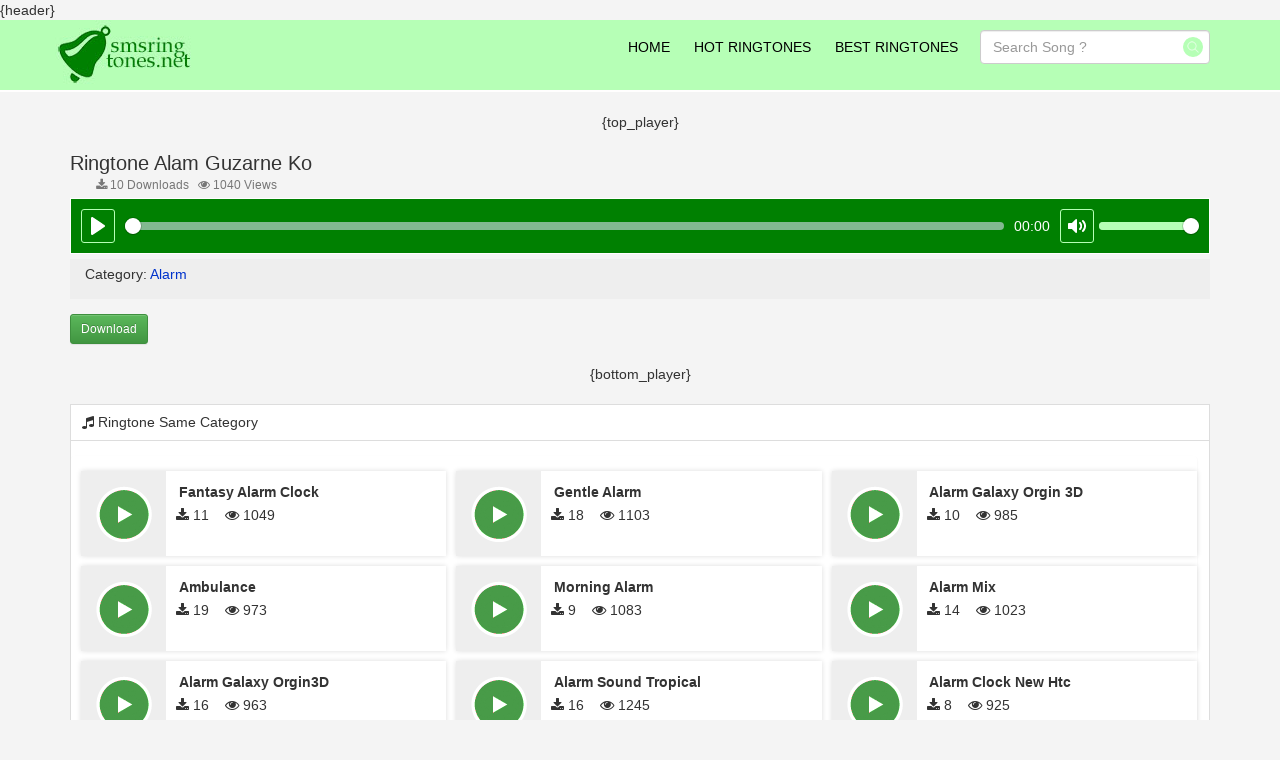

--- FILE ---
content_type: text/html; charset=UTF-8
request_url: https://smsringtones.info/alarm/alam-guzarne-ko/
body_size: 4052
content:
<!--funnyringtones -->
<!DOCTYPE html>
<html lang="en-US">
    <head>
		<meta http-equiv="Content-Type" content="text/html; charset=utf-8" />
		<meta name="viewport" content="width=device-width, initial-scale=1, minimum-scale=1, maximum-scale=1">
		<link rel="alternate" href="https://smsringtones.info/" hreflang="en-US" />
		<link rel="shortcut icon" href="https://smsringtones.info/wp-content/themes/smsringtones.info/assets/images/bell-green.png" type="image/x-icon"/>
		<title>Download Alam Guzarne Ko Ringtone for Android vs iPhone</title>
<!-- This site is optimized with the Yoast SEO plugin v13.4.1 - https://yoast.com/wordpress/plugins/seo/ -->
<meta name="description" content="Download Alam Guzarne Ko ringtone for android vs iphone, Download free ringtones at the world&#039;s leading ringtone website"/>
<meta name="robots" content="max-snippet:-1, max-image-preview:large, max-video-preview:-1"/>
<link rel="canonical" href="https://smsringtones.info/alarm/alam-guzarne-ko/" />
<meta property="og:locale" content="vi_VN" />
<meta property="og:type" content="article" />
<meta property="og:title" content="Download Alam Guzarne Ko Ringtone for Android vs iPhone" />
<meta property="og:description" content="Download Alam Guzarne Ko ringtone for android vs iphone, Download free ringtones at the world&#039;s leading ringtone website" />
<meta property="og:url" content="https://smsringtones.info/alarm/alam-guzarne-ko/" />
<meta property="og:site_name" content="smsringtones" />
<meta property="article:section" content="Alarm" />
<meta property="article:published_time" content="2020-08-26T03:31:40+00:00" />
<meta name="twitter:card" content="summary_large_image" />
<meta name="twitter:description" content="Download Alam Guzarne Ko ringtone for android vs iphone, Download free ringtones at the world&#039;s leading ringtone website" />
<meta name="twitter:title" content="Download Alam Guzarne Ko Ringtone for Android vs iPhone" />
<script type='application/ld+json' class='yoast-schema-graph yoast-schema-graph--main'>{"@context":"https://schema.org","@graph":[{"@type":"WebSite","@id":"https://smsringtones.info/#website","url":"https://smsringtones.info/","name":"smsringtones","inLanguage":"vi-VN","description":"M\u1ed9t trang web m\u1edbi s\u1eed d\u1ee5ng WordPress","potentialAction":[{"@type":"SearchAction","target":"https://smsringtones.info/?s={search_term_string}","query-input":"required name=search_term_string"}]},{"@type":"WebPage","@id":"https://smsringtones.info/alarm/alam-guzarne-ko/#webpage","url":"https://smsringtones.info/alarm/alam-guzarne-ko/","name":"Download Alam Guzarne Ko Ringtone for Android vs iPhone","isPartOf":{"@id":"https://smsringtones.info/#website"},"inLanguage":"vi-VN","datePublished":"2020-08-26T03:31:40+00:00","dateModified":"2020-08-26T03:31:40+00:00","author":{"@id":"https://smsringtones.info/#/schema/person/be9b0d8c96afc77f72d827dbcdaf6f96"},"description":"Download Alam Guzarne Ko ringtone for android vs iphone, Download free ringtones at the world's leading ringtone website","potentialAction":[{"@type":"ReadAction","target":["https://smsringtones.info/alarm/alam-guzarne-ko/"]}]},{"@type":["Person"],"@id":"https://smsringtones.info/#/schema/person/be9b0d8c96afc77f72d827dbcdaf6f96","name":"admin 1","image":{"@type":"ImageObject","@id":"https://smsringtones.info/#authorlogo","inLanguage":"vi-VN","url":"https://secure.gravatar.com/avatar/f41862801fda28be391fee9f0ae6aba2?s=96&d=mm&r=g","caption":"admin 1"},"sameAs":[]}]}</script>
<!-- / Yoast SEO plugin. -->

<link rel='dns-prefetch' href='//s.w.org' />
<link rel='stylesheet' id='wp-block-library-css'  href='https://smsringtones.info/wp-includes/css/dist/block-library/style.min.css?ver=5.4.18' type='text/css' media='all' />
<link rel='stylesheet' id='wp-pagenavi-css'  href='https://smsringtones.info/wp-content/plugins/wp-pagenavi/pagenavi-css.css?ver=2.70' type='text/css' media='all' />
<link rel='https://api.w.org/' href='https://smsringtones.info/wp-json/' />
<link rel="wlwmanifest" type="application/wlwmanifest+xml" href="https://smsringtones.info/wp-includes/wlwmanifest.xml" /> 
<meta name="generator" content="WordPress 5.4.18" />
<link rel='shortlink' href='https://smsringtones.info/?p=1689' />
		<link href="https://smsringtones.info/wp-content/themes/smsringtones.info/assets/css/bootstrap.min.css" media="screen" rel="stylesheet" type="text/css">
		<link href="https://smsringtones.info/wp-content/themes/smsringtones.info/assets/css/font-awesome.min.css" media="screen" rel="stylesheet" type="text/css">
		<link href="https://smsringtones.info/wp-content/themes/smsringtones.info/assets/css/style.css" media="screen" rel="stylesheet" type="text/css">
		<meta name="google-site-verification" content="nw7alehR2J322q-A9wyeRq5VoVB-tRtb0RmtTJ3QOa4" />
		<!-- Scripts -->
		<!--[if lt IE 9]><script type="text/javascript" src="https://smsringtones.info/wp-content/themes/smsringtones.info/assets/js/html5shiv.js"></script><![endif]-->
		<!--[if lt IE 9]><script type="text/javascript" src="https://smsringtones.info/wp-content/themes/smsringtones.info/assets/js/respond.min.js"></script><![endif]-->		
		<script type="text/javascript" src="https://smsringtones.info/wp-content/themes/smsringtones.info/assets/js/jquery-3.1.1.min.js"></script>
		
		<script type="text/javascript" src="https://smsringtones.info/wp-content/themes/smsringtones.info/assets/js/jplayer.min.js"></script>
		<script type="text/javascript" src="https://smsringtones.info/wp-content/themes/smsringtones.info/assets/js/site.js"></script>
		<!-- Global site tag (gtag.js) - Google Analytics -->
<script async src="https://www.googletagmanager.com/gtag/js?id=UA-161724590-1"></script>
<script>
  window.dataLayer = window.dataLayer || [];
  function gtag(){dataLayer.push(arguments);}
  gtag('js', new Date());

  gtag('config', 'UA-161724590-1');
</script>

		{header}	</head>
	<body data-rsssl=1>
		<nav class="navbar navbar-inverse navbar-fixed-top" role="navigation">
			<div class="container">
				<div class="navbar-header" style="display:block">
					<button type="button" class="navbar-toggle" data-toggle="collapse" data-target=".navbar-collapse">
						<span class="icon-bar"></span>
						<span class="icon-bar"></span>
						<span class="icon-bar"></span>
					</button>
					<a class="navbar-brand" href="/">
						<img src="https://smsringtones.info/wp-content/themes/smsringtones.info/assets/images/logo.png" alt="Free Ringtones For Mobile " />
					</a>
				</div>
				<form class="navbar-form navbar-right col-xs-3 col-md-5 form-search" method="get" action="/">
					<div class="form-group">
						<input type="text" name='s' value='' class="form-control" placeholder="Search Song ?">
					</div>
					<input type="submit" value="" class="glyphicon glyphicon-search" />
				</form>
				<div id="main-navbar-collapse" class="collapse navbar-collapse" style="margin-left:20px">
					<ul id="menu-main-menu" class="nav navbar-nav"><li class="menu-item"><a href="https://smsringtones.info/">HOME</a></li><li class="menu-item"><a href="https://smsringtones.info/hot-ringtones/">HOT RINGTONES</a></li><li class="menu-item"><a href="https://smsringtones.info/best-ringtones/">BEST RINGTONES</a></li></ul>				</div>
			</div>
		</nav>
		<div class="container" style="padding-top: 20px">
			<div class="row">
				<div class="col-md-12"><style>
	.song-lyrics-height h2{
		font-size: 20px !important;
	}
</style>

		<div align="center" style="padding-bottom:15px">{top_player}</div><div class="player-song">
	<div class="txt-40">
		<h1 style="margin: 0;margin-bottom: 3px;padding: 0;font-size: 20px">Ringtone Alam Guzarne Ko</h1>
		<p> &nbsp;&nbsp;<i class="fa fa-download"></i> 10 Downloads  &nbsp;&nbsp;<i class="fa fa-eye"></i> 1040 Views </p>
	</div>
			<div id="fullPlayer">
			<div class="audio_player_area">
								<audio src="https://cdn.smsringtones.info/uploads/f38000/alam_guzarne_ko.mp3" preload="auto"></audio>
			</div>			
		</div>
	</div>
<div class="song-lyrics">
	<div class="song-lyrics-content">
		<div style="float:left;"> 
			<p>Category: <a href="alarm" title="Alarm">Alarm</a></p>
		</div>
		<div style="clear:both;">
					</div>
	</div>
</div>
<div style="padding:5px" align="center">
</div>

<div style="padding:5px 0px">
	<div style="float:left">
							<a class="btn btn-success btn-sm" rel="nofollow" href="/download/?id=1689">Download</a>
			</div>
	<div style="clear:both"></div>
</div>

							<div align="center" style="padding-top:15px">{bottom_player}</div><br/>
	<div class="home-section">
		    <div class="header">
                <h3 class="title">                
                        <span class=""><i class="fa fa-music" aria-hidden="true"></i> Ringtone Same Category
                        </span></i>
                </h3>
            </div>
		<div class="player_zen_content">
		<ul class="list-group category-list">
			<div class="col-md-4">
	<div class="item trailer">
		<div class="cp-container">
			<ul class="cp-controls">
				<li><a href="https://smsringtones.info/alarm/fantasy-alarm-clock/" class="cp-play">play</a></li>
			</ul>
		</div>
		<div class="meta audio-meta">
			<h3 class="title audio-title"><a title="Fantasy Alarm Clock" href="https://smsringtones.info/alarm/fantasy-alarm-clock/">Fantasy Alarm Clock</a></h3>
			<span><i class="fa fa-download"></i> 11</span>&nbsp;&nbsp;&nbsp;
			<span><i class="fa fa-eye"></i> 1049</span>
		</div>
	</div>
</div><div class="col-md-4">
	<div class="item trailer">
		<div class="cp-container">
			<ul class="cp-controls">
				<li><a href="https://smsringtones.info/alarm/gentle-alarm/" class="cp-play">play</a></li>
			</ul>
		</div>
		<div class="meta audio-meta">
			<h3 class="title audio-title"><a title="Gentle Alarm" href="https://smsringtones.info/alarm/gentle-alarm/">Gentle Alarm</a></h3>
			<span><i class="fa fa-download"></i> 18</span>&nbsp;&nbsp;&nbsp;
			<span><i class="fa fa-eye"></i> 1103</span>
		</div>
	</div>
</div><div class="col-md-4">
	<div class="item trailer">
		<div class="cp-container">
			<ul class="cp-controls">
				<li><a href="https://smsringtones.info/alarm/alarm-galaxy-orgin-3d/" class="cp-play">play</a></li>
			</ul>
		</div>
		<div class="meta audio-meta">
			<h3 class="title audio-title"><a title="Alarm Galaxy Orgin 3D" href="https://smsringtones.info/alarm/alarm-galaxy-orgin-3d/">Alarm Galaxy Orgin 3D</a></h3>
			<span><i class="fa fa-download"></i> 10</span>&nbsp;&nbsp;&nbsp;
			<span><i class="fa fa-eye"></i> 985</span>
		</div>
	</div>
</div><div class="col-md-4">
	<div class="item trailer">
		<div class="cp-container">
			<ul class="cp-controls">
				<li><a href="https://smsringtones.info/alarm/ambulance/" class="cp-play">play</a></li>
			</ul>
		</div>
		<div class="meta audio-meta">
			<h3 class="title audio-title"><a title="Ambulance" href="https://smsringtones.info/alarm/ambulance/">Ambulance</a></h3>
			<span><i class="fa fa-download"></i> 19</span>&nbsp;&nbsp;&nbsp;
			<span><i class="fa fa-eye"></i> 973</span>
		</div>
	</div>
</div><div class="col-md-4">
	<div class="item trailer">
		<div class="cp-container">
			<ul class="cp-controls">
				<li><a href="https://smsringtones.info/alarm/morning-alarm/" class="cp-play">play</a></li>
			</ul>
		</div>
		<div class="meta audio-meta">
			<h3 class="title audio-title"><a title="Morning Alarm" href="https://smsringtones.info/alarm/morning-alarm/">Morning Alarm</a></h3>
			<span><i class="fa fa-download"></i> 9</span>&nbsp;&nbsp;&nbsp;
			<span><i class="fa fa-eye"></i> 1083</span>
		</div>
	</div>
</div><div class="col-md-4">
	<div class="item trailer">
		<div class="cp-container">
			<ul class="cp-controls">
				<li><a href="https://smsringtones.info/alarm/alarm-mix/" class="cp-play">play</a></li>
			</ul>
		</div>
		<div class="meta audio-meta">
			<h3 class="title audio-title"><a title="Alarm Mix" href="https://smsringtones.info/alarm/alarm-mix/">Alarm Mix</a></h3>
			<span><i class="fa fa-download"></i> 14</span>&nbsp;&nbsp;&nbsp;
			<span><i class="fa fa-eye"></i> 1023</span>
		</div>
	</div>
</div><div class="col-md-4">
	<div class="item trailer">
		<div class="cp-container">
			<ul class="cp-controls">
				<li><a href="https://smsringtones.info/alarm/alarm-galaxy-orgin3d/" class="cp-play">play</a></li>
			</ul>
		</div>
		<div class="meta audio-meta">
			<h3 class="title audio-title"><a title="Alarm Galaxy Orgin3D" href="https://smsringtones.info/alarm/alarm-galaxy-orgin3d/">Alarm Galaxy Orgin3D</a></h3>
			<span><i class="fa fa-download"></i> 16</span>&nbsp;&nbsp;&nbsp;
			<span><i class="fa fa-eye"></i> 963</span>
		</div>
	</div>
</div><div class="col-md-4">
	<div class="item trailer">
		<div class="cp-container">
			<ul class="cp-controls">
				<li><a href="https://smsringtones.info/alarm/alarm-sound-tropical/" class="cp-play">play</a></li>
			</ul>
		</div>
		<div class="meta audio-meta">
			<h3 class="title audio-title"><a title="Alarm Sound Tropical" href="https://smsringtones.info/alarm/alarm-sound-tropical/">Alarm Sound Tropical</a></h3>
			<span><i class="fa fa-download"></i> 16</span>&nbsp;&nbsp;&nbsp;
			<span><i class="fa fa-eye"></i> 1245</span>
		</div>
	</div>
</div><div class="col-md-4">
	<div class="item trailer">
		<div class="cp-container">
			<ul class="cp-controls">
				<li><a href="https://smsringtones.info/alarm/alarm-clock-new-htc/" class="cp-play">play</a></li>
			</ul>
		</div>
		<div class="meta audio-meta">
			<h3 class="title audio-title"><a title="Alarm Clock New Htc" href="https://smsringtones.info/alarm/alarm-clock-new-htc/">Alarm Clock New Htc</a></h3>
			<span><i class="fa fa-download"></i> 8</span>&nbsp;&nbsp;&nbsp;
			<span><i class="fa fa-eye"></i> 925</span>
		</div>
	</div>
</div><div class="col-md-4">
	<div class="item trailer">
		<div class="cp-container">
			<ul class="cp-controls">
				<li><a href="https://smsringtones.info/alarm/alarm-and-mom/" class="cp-play">play</a></li>
			</ul>
		</div>
		<div class="meta audio-meta">
			<h3 class="title audio-title"><a title="Alarm And Mom" href="https://smsringtones.info/alarm/alarm-and-mom/">Alarm And Mom</a></h3>
			<span><i class="fa fa-download"></i> 25</span>&nbsp;&nbsp;&nbsp;
			<span><i class="fa fa-eye"></i> 9380</span>
		</div>
	</div>
</div><div class="col-md-4">
	<div class="item trailer">
		<div class="cp-container">
			<ul class="cp-controls">
				<li><a href="https://smsringtones.info/alarm/alarm-for-iphone/" class="cp-play">play</a></li>
			</ul>
		</div>
		<div class="meta audio-meta">
			<h3 class="title audio-title"><a title="Alarm For Iphone" href="https://smsringtones.info/alarm/alarm-for-iphone/">Alarm For Iphone</a></h3>
			<span><i class="fa fa-download"></i> 8</span>&nbsp;&nbsp;&nbsp;
			<span><i class="fa fa-eye"></i> 1051</span>
		</div>
	</div>
</div><div class="col-md-4">
	<div class="item trailer">
		<div class="cp-container">
			<ul class="cp-controls">
				<li><a href="https://smsringtones.info/alarm/alarm-clock-sound-hd/" class="cp-play">play</a></li>
			</ul>
		</div>
		<div class="meta audio-meta">
			<h3 class="title audio-title"><a title="Alarm Clock Sound Hd" href="https://smsringtones.info/alarm/alarm-clock-sound-hd/">Alarm Clock Sound Hd</a></h3>
			<span><i class="fa fa-download"></i> 17</span>&nbsp;&nbsp;&nbsp;
			<span><i class="fa fa-eye"></i> 970</span>
		</div>
	</div>
</div><div class="col-md-4">
	<div class="item trailer">
		<div class="cp-container">
			<ul class="cp-controls">
				<li><a href="https://smsringtones.info/alarm/wake-up-alarm/" class="cp-play">play</a></li>
			</ul>
		</div>
		<div class="meta audio-meta">
			<h3 class="title audio-title"><a title="Wake Up Alarm" href="https://smsringtones.info/alarm/wake-up-alarm/">Wake Up Alarm</a></h3>
			<span><i class="fa fa-download"></i> 62</span>&nbsp;&nbsp;&nbsp;
			<span><i class="fa fa-eye"></i> 3075</span>
		</div>
	</div>
</div><div class="col-md-4">
	<div class="item trailer">
		<div class="cp-container">
			<ul class="cp-controls">
				<li><a href="https://smsringtones.info/alarm/alarm-tone-new-lumia/" class="cp-play">play</a></li>
			</ul>
		</div>
		<div class="meta audio-meta">
			<h3 class="title audio-title"><a title="Alarm Tone New Lumia" href="https://smsringtones.info/alarm/alarm-tone-new-lumia/">Alarm Tone New Lumia</a></h3>
			<span><i class="fa fa-download"></i> 15</span>&nbsp;&nbsp;&nbsp;
			<span><i class="fa fa-eye"></i> 977</span>
		</div>
	</div>
</div><div class="col-md-4">
	<div class="item trailer">
		<div class="cp-container">
			<ul class="cp-controls">
				<li><a href="https://smsringtones.info/alarm/alarms-music-box/" class="cp-play">play</a></li>
			</ul>
		</div>
		<div class="meta audio-meta">
			<h3 class="title audio-title"><a title="Alarms Music Box" href="https://smsringtones.info/alarm/alarms-music-box/">Alarms Music Box</a></h3>
			<span><i class="fa fa-download"></i> 10</span>&nbsp;&nbsp;&nbsp;
			<span><i class="fa fa-eye"></i> 1145</span>
		</div>
	</div>
</div>			</ul>
		</div>
	</div>
		<div align="center" style="padding-bottom:10px">{top_related}</div>	<div class="clear"></div>
	<br/>
	
	
	
	<div class="header-detail-ringtone" style="padding: 5px">
	
	</div>
						<div class="clear"></div>
					<br/>
		<div class="home-section">
            <div class="header">
                <h3 class="title">                   
                        <span class=""><i class="fa fa-music" aria-hidden="true"></i> Categoriile
                        </span></i>                 
                </h3>
            </div>
            <ul class="list-group category-list">
                <li class="list-group-item col-md-3 col-sm-4 col-xs-6 icon-list"><h3><a href="https://smsringtones.info/alarm/" title="Alarm"><i class="fa fa-bell-o"></i> Alarm</a></h3></li><li class="list-group-item col-md-3 col-sm-4 col-xs-6 icon-list"><h3><a href="https://smsringtones.info/animal/" title="Animal"><i class="fa fa-bell-o"></i> Animal</a></h3></li><li class="list-group-item col-md-3 col-sm-4 col-xs-6 icon-list"><h3><a href="https://smsringtones.info/best-ringtones/" title="BEST RINGTONES"><i class="fa fa-bell-o"></i> BEST RINGTONES</a></h3></li><li class="list-group-item col-md-3 col-sm-4 col-xs-6 icon-list"><h3><a href="https://smsringtones.info/bollywood/" title="Bollywood"><i class="fa fa-bell-o"></i> Bollywood</a></h3></li><li class="list-group-item col-md-3 col-sm-4 col-xs-6 icon-list"><h3><a href="https://smsringtones.info/christmas/" title="Christmas"><i class="fa fa-bell-o"></i> Christmas</a></h3></li><li class="list-group-item col-md-3 col-sm-4 col-xs-6 icon-list"><h3><a href="https://smsringtones.info/khong-phan-loai/" title="Chưa được phân loại"><i class="fa fa-bell-o"></i> Chưa được phân loại</a></h3></li><li class="list-group-item col-md-3 col-sm-4 col-xs-6 icon-list"><h3><a href="https://smsringtones.info/country/" title="Country"><i class="fa fa-bell-o"></i> Country</a></h3></li><li class="list-group-item col-md-3 col-sm-4 col-xs-6 icon-list"><h3><a href="https://smsringtones.info/dance/" title="Dance"><i class="fa fa-bell-o"></i> Dance</a></h3></li><li class="list-group-item col-md-3 col-sm-4 col-xs-6 icon-list"><h3><a href="https://smsringtones.info/electronica/" title="Electronica"><i class="fa fa-bell-o"></i> Electronica</a></h3></li><li class="list-group-item col-md-3 col-sm-4 col-xs-6 icon-list"><h3><a href="https://smsringtones.info/film/" title="Film"><i class="fa fa-bell-o"></i> Film</a></h3></li><li class="list-group-item col-md-3 col-sm-4 col-xs-6 icon-list"><h3><a href="https://smsringtones.info/funny/" title="Funny"><i class="fa fa-bell-o"></i> Funny</a></h3></li><li class="list-group-item col-md-3 col-sm-4 col-xs-6 icon-list"><h3><a href="https://smsringtones.info/games/" title="Games"><i class="fa fa-bell-o"></i> Games</a></h3></li><li class="list-group-item col-md-3 col-sm-4 col-xs-6 icon-list"><h3><a href="https://smsringtones.info/hot-ringtones/" title="HOT RINGTONES"><i class="fa fa-bell-o"></i> HOT RINGTONES</a></h3></li><li class="list-group-item col-md-3 col-sm-4 col-xs-6 icon-list"><h3><a href="https://smsringtones.info/instrumental/" title="Instrumental"><i class="fa fa-bell-o"></i> Instrumental</a></h3></li><li class="list-group-item col-md-3 col-sm-4 col-xs-6 icon-list"><h3><a href="https://smsringtones.info/international/" title="International"><i class="fa fa-bell-o"></i> International</a></h3></li><li class="list-group-item col-md-3 col-sm-4 col-xs-6 icon-list"><h3><a href="https://smsringtones.info/iphone/" title="iPhone"><i class="fa fa-bell-o"></i> iPhone</a></h3></li><li class="list-group-item col-md-3 col-sm-4 col-xs-6 icon-list"><h3><a href="https://smsringtones.info/jazz-blues/" title="Jazz - Blues"><i class="fa fa-bell-o"></i> Jazz - Blues</a></h3></li><li class="list-group-item col-md-3 col-sm-4 col-xs-6 icon-list"><h3><a href="https://smsringtones.info/korean/" title="Korean"><i class="fa fa-bell-o"></i> Korean</a></h3></li><li class="list-group-item col-md-3 col-sm-4 col-xs-6 icon-list"><h3><a href="https://smsringtones.info/nokia/" title="Nokia"><i class="fa fa-bell-o"></i> Nokia</a></h3></li><li class="list-group-item col-md-3 col-sm-4 col-xs-6 icon-list"><h3><a href="https://smsringtones.info/pop/" title="pop"><i class="fa fa-bell-o"></i> pop</a></h3></li><li class="list-group-item col-md-3 col-sm-4 col-xs-6 icon-list"><h3><a href="https://smsringtones.info/rb/" title="R&amp;B"><i class="fa fa-bell-o"></i> R&amp;B</a></h3></li><li class="list-group-item col-md-3 col-sm-4 col-xs-6 icon-list"><h3><a href="https://smsringtones.info/rap-hip-hop/" title="Rap-Hip hop"><i class="fa fa-bell-o"></i> Rap-Hip hop</a></h3></li><li class="list-group-item col-md-3 col-sm-4 col-xs-6 icon-list"><h3><a href="https://smsringtones.info/rock/" title="Rock"><i class="fa fa-bell-o"></i> Rock</a></h3></li><li class="list-group-item col-md-3 col-sm-4 col-xs-6 icon-list"><h3><a href="https://smsringtones.info/samsung/" title="Samsung"><i class="fa fa-bell-o"></i> Samsung</a></h3></li><li class="list-group-item col-md-3 col-sm-4 col-xs-6 icon-list"><h3><a href="https://smsringtones.info/sms/" title="SMS"><i class="fa fa-bell-o"></i> SMS</a></h3></li><li class="list-group-item col-md-3 col-sm-4 col-xs-6 icon-list"><h3><a href="https://smsringtones.info/sound-effects/" title="Sound Effects"><i class="fa fa-bell-o"></i> Sound Effects</a></h3></li><li class="list-group-item col-md-3 col-sm-4 col-xs-6 icon-list"><h3><a href="https://smsringtones.info/tik-tok/" title="Tik Tok"><i class="fa fa-bell-o"></i> Tik Tok</a></h3></li>            </ul>
    </div>
				</div>
			</div>
		</div>
		<div align="center" style="padding:5px">
			<b>Copyright © 2020 smsringtones.info</b><br>
		</div>
	<script defer src="https://static.cloudflareinsights.com/beacon.min.js/vcd15cbe7772f49c399c6a5babf22c1241717689176015" integrity="sha512-ZpsOmlRQV6y907TI0dKBHq9Md29nnaEIPlkf84rnaERnq6zvWvPUqr2ft8M1aS28oN72PdrCzSjY4U6VaAw1EQ==" data-cf-beacon='{"version":"2024.11.0","token":"0bf7d8a99ce4449ab480a163c8fb6561","r":1,"server_timing":{"name":{"cfCacheStatus":true,"cfEdge":true,"cfExtPri":true,"cfL4":true,"cfOrigin":true,"cfSpeedBrain":true},"location_startswith":null}}' crossorigin="anonymous"></script>
</body>
</html>

--- FILE ---
content_type: text/css
request_url: https://smsringtones.info/wp-content/themes/smsringtones.info/assets/css/style.css
body_size: 17596
content:
/**
 * Tipsy
 */
.tipsy { padding: 4px; font-size: 11px; position: absolute; z-index: 1000; }
.tipsy-inner { padding: 6px 8px; background-color: #444; color: white; max-width: 200px; text-align: center; }
.tipsy-inner { border-radius: 2px; -moz-border-radius:2px; -webkit-border-radius:2px; }
.tipsy-arrow { position: absolute; background: url('../img/plugins/tipsy.gif') no-repeat top left; width: 9px; height: 5px; }
.tipsy-n .tipsy-arrow { top: 0; left: 50%; margin-left: -4px; }
.tipsy-nw .tipsy-arrow { top: 0; left: 10px; }
.tipsy-ne .tipsy-arrow { top: 0; right: 10px; }
.tipsy-s { margin-top: -5px; }
.tipsy-w { margin-left: 5px; }
.tipsy-e { margin-right: -5px; }
.tipsy-n { margin-top: 5px; }
.tipsy-s .tipsy-arrow { bottom: 0; left: 50%; margin-left: -4px; background-position: bottom left; }
.tipsy-sw .tipsy-arrow { bottom: 0; left: 10px; background-position: bottom left; }
.tipsy-se .tipsy-arrow { bottom: 0; right: 10px; background-position: bottom left; }
.tipsy-e .tipsy-arrow { top: 50%; margin-top: -4px; right: 0; width: 5px; height: 9px; background-position: top right; }
.tipsy-w .tipsy-arrow { top: 50%; margin-top: -4px; left: 0; width: 5px; height: 9px; }	


/**
 * Main css
 */
.hide {
	display: none;
}
.dInline {
	display: inline;
}
.clear {
	clear: both;
}
.left {
	float: left;
}
.right {
	float: right;
}
.cursorP {
	cursor: pointer;
}
.hideit {
	cursor: pointer;
}

.red { color: #A64949; }
.green { color: #4D7F12; }
.grey { color: #aaa; }
.blue { color: #3E76AF; }


/**
 * Font
 */
.f11 {
	font-size: 11px!important;
}
.f12 {
	font-size: 12px!important;
}
.f13 {
	font-size: 13px!important;
}
.f14 {
	font-size: 14px!important;
}
.f15 {
	font-size: 15px!important;
}
.f16 {
	font-size: 16px!important;
}
.f18 {
	font-size: 18px!important;
}
.f20 {
	font-size: 20px!important;
}
.f22 {
	font-size: 22px!important;
}
.f24 {
	font-size: 24px!important;
}

.fontB {
	font-weight: bold!important;
}
.fontN {
	font-weight: normal!important;
}


/**
 * Text align
 */
.textL {
	text-align: left!important;
}
.textC {
	text-align: center!important;
}
.textR {
	text-align: right!important;
}


/**
 * Correction margins
 */
.m0 { margin: 0!important; }
.m5 { margin: 5px; }
.m10 { margin: 10px; }
.m15 { margin: 15px; }
.m20 { margin: 20px; }
.m25 { margin: 25px; }
.m30 { margin: 30px; }

.mr0 { margin-right: 0px; }
.mr5 { margin-right: 5px; }
.mr10 { margin-right: 10px; }
.mr15 { margin-right: 15px; }
.mr20 { margin-right: 20px; }
.mr25 { margin-right: 25px; }
.mr30 { margin-right: 30px; }

.mb0 { margin-bottom: 0; }
.mb5 { margin-bottom: 5px; }
.mb10 { margin-bottom: 10px; }
.mb15 { margin-bottom: 15px; }
.mb20 { margin-bottom: 20px; }
.mb25 { margin-bottom: 25px; }
.mb30 { margin-bottom: 30px; }

.ml0 { margin-left: 0; }
.ml5 { margin-left: 5px; }
.ml10 { margin-left: 10px; }
.ml15 { margin-left: 15px; }
.ml20 { margin-left: 20px; }
.ml25 { margin-left: 25px; }
.ml30 { margin-left: 30px; }

.mt0 { margin-top: 0; }
.mt5 { margin-top: 5px; }
.mt10 { margin-top: 10px; }
.mt15 { margin-top: 15px; }
.mt20 { margin-top: 20px; }
.mt25 { margin-top: 25px; }
.mt30 { margin-top: 30px; }


/**
 * Correction paddings
 */
.p0 { padding: 0!important; }
.p5 { padding: 5px; }
.p10 { padding: 10px; }
.p15 { padding: 15px; }
.p20 { padding: 20px; }
.p25 { padding: 25px; }
.p30 { padding: 30px; }

.pr0 { padding-right: 0px; }
.pr5 { padding-right: 5px; }
.pr10 { padding-right: 10px; }
.pr15 { padding-right: 15px; }
.pr20 { padding-right: 20px; }
.pr25 { padding-right: 25px; }
.pr30 { padding-right: 30px; }

.pb0 { padding-bottom: 0; }
.pb5 { padding-bottom: 5px; }
.pb10 { padding-bottom: 10px; }
.pb15 { padding-bottom: 15px; }
.pb20 { padding-bottom: 20px; }
.pb25 { padding-bottom: 25px; }
.pb30 { padding-bottom: 30px; }

.pl0 { padding-left: 0; }
.pl5 { padding-left: 5px; }
.pl10 { padding-left: 10px; }
.pl15 { padding-left: 15px; }
.pl20 { padding-left: 20px; }
.pl25 { padding-left: 25px; }
.pl30 { padding-left: 30px; }

.pt0 { padding-top: 0; }
.pt5 { padding-top: 5px; }
.pt10 { padding-top: 10px; }
.pt15 { padding-top: 15px; }
.pt20 { padding-top: 20px; }
.pt25 { padding-top: 25px; }
.pt30 { padding-top: 30px; }

.t-form {
	display: block;
	font-size:12px;
	color:#000;
}

.t-form .req {
	display: inline;
	float: none;
	color: #A73939;
	margin-left: 5px;
}

.t-form .error {
	color: #A73939;
	font-size: 11px;
}
.t-form .error p {
	padding-top: 2px;
}

.t-form .note {
	display: block;
	font-size: 11px;
	color: #939393;
	padding-top: 2px;
}

.t-form .t-input {
	background: #fff;
	color: #595959;
	padding: 5px 5px;
	border: 1px solid #ddd;
	cursor: text;
	
	-webkit-border-radius:2px;
	-khtml-border-radius:2px;
	-moz-border-radius:2px;
	border-radius:2px;
	
	-webkit-transition-property:color,-webkit-box-shadow;
	-moz-transition-property:color,-moz-box-shadow;
	-ms-transition-property:color,-moz-box-shadow;
	transition-property:color,-moz-box-shadow;
	-webkit-transition-duration:0.3s;
	-moz-transition-duration:0.3s;
	-ms-transition-duration:0.3s;
	transition-duration:0.3s;
}
.t-form .t-input.small {
	padding: 5px 5px;
	font-size: 11px;
}
.t-form .t-input::-webkit-scrollbar {
	width: 7px;
	padding-left: 5px;
}
.t-form .t-input::-webkit-scrollbar-thumb {
	background: rgba(0,0,0,0.5);
	margin-right: 10px;
	-webkit-border-radius:10px;
	border-radius:10px;
}
.t-form .t-input.error {
	border: 1px solid #F68E8E;
 	-webkit-box-shadow:0 0 3px #F68E8E;
 	-moz-box-shadow:0 0 3px #F68E8E;
 	box-shadow:0 0 3px #F68E8E;
}
.t-form .t-input.focus {
	border: 1px solid #B6DE5E;
 	-webkit-box-shadow:0 0 3px #B6DE5E;
 	-moz-box-shadow:0 0 3px #B6DE5E;
 	box-shadow:0 0 3px #B6DE5E;
}
.t-form .t-input:hover, .t-form .t-input:focus {
	color: #333;
	
	border: 1px solid #B6DE5E;
	-webkit-box-shadow:0 0 10px rgba(166, 210, 79, 0.4) inset,0 0 5px #B6DE5E;
	-moz-box-shadow:0 0 10px rgba(166, 210, 79, 0.4) inset,0 0 5px #B6DE5E;
	box-shadow:0 0 10px rgba(166, 210, 79, 0.4) inset,0 0 5px #B6DE5E;
	
	-webkit-transition-property:border,color,-webkit-box-shadow;
	-moz-transition-property:border,color,-moz-box-shadow;
	-o-transition-property:border,color,box-shadow;
	-ms-transition-property:border,color,box-shadow;
	transition-property:border,color,box-shadow;
	-webkit-transition-duration:0.3s;
	-moz-transition-duration:0.3s;
	-o-transition-duration:0.3s;
	-ms-transition-duration:0.3s;
	transition-duration:0.3s;
}
.t-form input.t-input {
	font-size: 12px;
	height: 18px;
	outline: 0px solid black;
}
.t-form textarea.t-input {
	outline: 0px solid black;
	line-height: 1.5em;
	font-size: 12px;
}
.t-form input.t-input:disabled {
	background: #F2F2F2;
}

.t-form select {
	background: #fff;
	border: 1px solid #ccc;
	outline: none;
	padding: 4px 3px;
	color: #292929;
	border: 1px solid #bbb;
	
	-webkit-border-radius:2px;
	-khtml-border-radius:2px;
	-moz-border-radius:2px;
	border-radius:2px;
	
	box-shadow: none;
	box-sizing: content-box;
	-webkit-box-sizing: content-box;
	-moz-box-sizing: content-box;
}

.t-form label {
	font-weight: normal;
	cursor: pointer;
}

.t-form p {
	padding: 0px;
	margin: 0px;
}

.t-form input[type=submit], .t-form input[type=reset] {
	margin-right: 5px;
}


.t-form .form-row {
	padding: 5px 0;
	clear: both;
	position: relative;
}
.t-form .form-label {
	padding-top: 6px;
	display: inline;
    float: left;
	width: 25%;
    text-shadow: 0 1px 0 #fff;
}
.t-form .form-item {
	display: inline;
    float: left;
	width: 74%;
    position: relative;
}
.t-form .form-submit {
	display: inline;
    float: right;
	text-align: right;
    position: relative;
}
.t-form .form-item .t-input, .t-form .form-item select {
	width: 100%;
}

.t-form .autocheck {
	float: left;
	margin-left: 5px;
}
.t-form .autocheck div {
	float: left;
	height: 27px;
	width: 30px;
}
.t-form .autocheck div#loader {
	background: url("../img/loader.gif") center no-repeat;
}
.t-form .autocheck div#accept {
	background: url("../img/accept.png") center no-repeat;
}
.t-form .autocheck div#error {
	background: url("../img/error.png") center no-repeat;
}

.t-form .one { width: auto; display: inline; float: right; }
.t-form .one:first-child { float: left; }
.t-form .one-two { width: 49%; display: inline; float: right; }
.t-form .one-two:first-child { float: left; }
.t-form .one-three { width: 32%; display: inline; float: left; margin-left: 2%; }
.t-form .one-three:first-child { margin-left: 0; float: left; }
.t-form .two-three { width: 66%; float: right; margin-left: 2%; } 
.t-form .two-three:first-child { margin-left: 0; float: left; }
.t-form .one-four { width: 23%; float: left; margin-left: 2.7%; }
.t-form .one-four:first-child { margin-left: 0; }


/**
 * Css sub
 */
.t-form.form-border .form-row {
	border-bottom: 1px solid #EDEDED;
}
.t-form.form-border .form-row:last-child {
	border-bottom: 0px;
}


/**
 * Table pagination
 */
.tPages { float: right; margin: 15px 0 0; }
.tPages ul li { display: inline-block; text-align:center; }
.tPages ul li.prev a, .tPages ul li.next a { padding: 4px; }
.tPages ul li.prev { margin-right: 10px; }
.tPages ul li.next { margin-left: 10px; }
.tPages ul li a { border: 1px solid #d3d3d3; -webkit-border-radius: 3px; -moz-border-radius: 3px; border-radius: 3px; padding: 4px 7px; cursor: pointer; *cursor: hand; color: #606060; font-size: 11px; box-shadow: 0 1px 0 #fff inset, 0 1px 0px #dfdfdf; -webkit-box-shadow: 0 1px 0 #fff inset, 0 1px 0px #dfdfdf; -moz-box-shadow: 0 1px 0 #fff inset, 0 1px 0px #dfdfdf; line-height: 14px; 
background: #f9f9f9;
background: -moz-linear-gradient(top,  #f9f9f9 0%, #eeeeee 100%);
background: -webkit-gradient(linear, left top, left bottom, color-stop(0%,#f9f9f9), color-stop(100%,#eeeeee));
background: -webkit-linear-gradient(top,  #f9f9f9 0%,#eeeeee 100%);
background: -o-linear-gradient(top,  #f9f9f9 0%,#eeeeee 100%);
background: -ms-linear-gradient(top,  #f9f9f9 0%,#eeeeee 100%);
background: linear-gradient(top,  #f9f9f9 0%,#eeeeee 100%);
filter: progid:DXImageTransform.Microsoft.gradient( startColorstr='#f9f9f9', endColorstr='#eeeeee',GradientType=0 );
}
.tPages ul li a:hover {  
background: #f6f6f6;
background: -moz-linear-gradient(top,  #f6f6f6 0%, #e8e8e8 100%);
background: -webkit-gradient(linear, left top, left bottom, color-stop(0%,#f6f6f6), color-stop(100%,#e8e8e8));
background: -webkit-linear-gradient(top,  #f6f6f6 0%,#e8e8e8 100%);
background: -o-linear-gradient(top,  #f6f6f6 0%,#e8e8e8 100%);
background: -ms-linear-gradient(top,  #f6f6f6 0%,#e8e8e8 100%);
background: linear-gradient(top,  #f6f6f6 0%,#e8e8e8 100%);
filter: progid:DXImageTransform.Microsoft.gradient( startColorstr='#f6f6f6', endColorstr='#e8e8e8',GradientType=0 );
}
.tPages ul li a:active { background: #6f6f6f; color: #fff; border-color: #646464; box-shadow: 0 1px 2px #545454 inset, 0 1px 0 #fff; -webkit-box-shadow: 0 1px 2px #545454 inset, 0 1px 0 #fff; -moz-box-shadow: 0 1px 2px #545454 inset, 0 1px 0 #fff; font-weight: bold; } 
.pages li .active, .pages li a:active, .pages li .active:hover { background: #6f6f6f; color: #fff; border-color: #646464; box-shadow: 0 1px 2px #545454 inset, 0 1px 0 #fff; -webkit-box-shadow: 0 1px 2px #545454 inset, 0 1px 0 #fff; -moz-box-shadow: 0 1px 2px #545454 inset, 0 1px 0 #fff; font-weight: bold; }
.pages li {
	margin-left: 4px;
}

.main_container {
    min-height: 500px;
}

label,
legend {
    margin-bottom: 0px;
}

input[type="text"],
input[type="password"],
input[type="email"],
textarea,
select {
    margin-bottom: 0px;
}

.container {}

.message-box {
    font-size: 13px;
}

.message-box p {
    margin: 0px;
    padding: 0px;
}

.post p {
    margin: 0px;
}

#message-box {
    margin-bottom: 20px;
}

table.my-table {
    margin: 0px;
    line-height: 20px;
}

table.my-table th {
    padding: 5px 12px;
    font-size: 11px;
    font-weight: normal;
    text-align: center;
}

table.my-table td {
    padding: 10px 12px;
    vertical-align: middle;
}

.error {
    color: maroon
}


/** * Card list */

.card_list .card_item {
    float: left;
    width: 285px;
    margin: 0 10px 20px 0;
}

.card_list .card_item .item_img {
    float: left;
    width: 123px;
    height: 77px;
    margin: 0 10px 0 0;
}

.card_list .card_item .item_content {
    float: left;
    width: 152px;
}

.card_list .card_item .item_content a {
    float: left;
    display: block;
    margin: 5px 0 0;
}


/** * List product */

.cardContainer {
    margin: auto;
    padding: 0px;
}

.boxCard {
    background-color: #fff;
    float: left;
    width: 197px;
    border-radius: 7px;
    -moz-border-radius: 7px;
    -webkit-border-radius: 7px;
    border: 1px solid #dadada;
    padding: 0;
    margin-top: 6px;
    margin-right: 5px;
    margin-bottom: 6px;
    margin-left: 5px;
}

.boxCard h5 {
    width: 180px;
    text-align: left;
    font-family: Arial, Helvetica, sans-serif;
    padding: 0em;
    color: #333;
    height: 22px;
    margin-top: 7px;
    margin-right: auto;
    margin-bottom: auto;
    margin-left: auto;
}

.cardImage {
    width: 180px;
    height: 100px;
    border-top-width: 1px;
    border-top-style: dotted;
    border-top-color: #dadada;
    border-bottom-width: 1px;
    border-bottom-style: dotted;
    border-bottom-color: #dadada;
    margin: auto;
    padding-top: 0.5em;
    padding-right: 0;
    padding-bottom: 0;
    padding-left: 0;
}

.cardImage img {
    width: 100%;
    height: 100%;
}

.cardPrice {
    padding: 0px;
    height: 23px;
    width: 180px;
    margin-top: 6px;
    margin-right: auto;
    margin-bottom: auto;
    margin-left: auto;
    text-align: left;
    color: #333;
    font-family: Arial, Helvetica, sans-serif;
    font-size: 15px;
    border-bottom-width: 1px;
    border-bottom-style: dotted;
    border-bottom-color: #dadada;
}

.cardControl {
    height: 27px;
    width: 180px;
    padding: 0em;
    margin-top: 5px;
    margin-right: auto;
    margin-bottom: 1px;
    margin-left: auto;
}


/** * List news */

.list_news {}

.list_news .item_news {
    clear: both;
    border-bottom: 1px solid #EDEDED;
    padding-bottom: 10px;
    margin-bottom: 10px;
}

.list_news .item_news:last-child {
    border-bottom: 0px;
    padding-bottom: 0px;
    margin-bottom: 0px;
}

.list_news .item_news .item_left {
    float: left;
    display: inline;
    margin-right: 10px;
}

.list_news .item_news .item_left .item_img {
    width: 140px;
    height: 90px;
    border: 1px solid #dedede;
    padding: 3px;
}

.list_news .item_news .item_name {}

.list_news .item_news .item_time {
    color: #888;
    margin: 5px 0;
}

.list_news .item_news .item_content {}


/** * List payment */

.payment_list li {
    border-bottom: 1px solid #EBEBEB;
    padding: 10px 0;
    line-height: 20px;
    list-style: none;
}

.payment_list li:last-child {
    border-bottom: none;
}

.link a {
    color: #666;
    text-decoration: none;
}

.link a:hover {
    color: #D82B31;
    text-decoration: underline;
}

.link.blue a {
    color: #2B6893;
}

.link.blue a:hover {
    color: #2B6893;
}

.img_border {
    border: 1px solid #CCC;
    -webkit-border-radius: 5px;
    -moz-border-radius: 5px;
    border-radius: 5px;
    -khtml-border-radius: 5px;
}

.editor_border {
    width: 250px;
    border: 1px solid #CDCDCD;
}

.user_form_action {
    min-height: 235px;
}

.timestamp {
    color: #888;
}

ul.user_panel_menu li a {
    font-size: 14px;
}

ul.user_panel_menu li a.active {
    font-weight: bold;
    color: #CA4333;
}

.menu_footer {
    line-height: 32px;
}

.menu_footer a {
    color: white;
    margin-right: 10px;
    text-decoration: none;
}

.menu_footer a:last-child {
    margin-right: 0px;
}

.menu_footer a:hover {
    color: #CA4333;
    text-decoration: none;
}


/** * List */

ul.list {
    list-style: none;
    margin: 0;
    padding: 0;
}

ul.list li {
    display: inline-block;
    margin-right: 8px;
    padding: 0px 0px 0px 7px;
    border: 0px;
    background: url('img/arrow/2.png') left center no-repeat;
}

ul.list2 {
    list-style: none;
    margin: 0;
    padding: 0;
}

ul.list2 li {
    margin: 5px 0px;
    background: url('img/arrow/7.png') left center no-repeat;
    padding: 0 0 0 10px;
    line-height: 16px;
    border: 0px;
}

ul.list2 li span {
    float: left;
    width: 100px;
}

ul.list2.valueB li {
    font-weight: bold;
}

ul.list2.valueB li span {
    font-weight: normal;
}

ul.list2.arrowT li {
    background-position: left 5px;
}

ul.list2.valueC1 li {
    color: #000000;
}

ul.list2.valueC1 li span {
    color: #666666;
}

ul.list3 {
    margin: 10px;
    padding: 0px;
}

ul.list3 li.item {
    clear: both;
    border-bottom: 1px solid #EDEDED;
    padding-bottom: 10px;
    margin-bottom: 10px;
}

ul.list3 li.item:last-child {
    border-bottom: 0px;
    padding-bottom: 0px;
    margin-bottom: 0px;
}


/** * Verify action */

#verify_action {
    margin: 0px;
    min-width: 300px;
    max-width: 400px;
    min-height: 150px;
    position: relative;
}


/** * Status color */

.status .pending,
.status .working {
    color: #4286ad;
}

.status .confirming {
    color: #0A58FD;
}

.status .completed,
.status .active,
.status .yes {
    color: #4D7F12;
}

.status .failed,
.status .expiration {
    color: #C75510;
}

.status .cancel,
.status .wait {
    color: #A73939;
}


/** * Main loader */

#overlay {
    width: 100%;
    height: 100%;
    position: fixed;
    top: 0;
    left: 0;
    background: url('img/overlay.png') repeat 0 0;
    z-index: 100000;
}

#preloader {
    background: url('img/preloader.gif') no-repeat 12px 10px #000000;
    color: white;
    font-size: 11px;
    height: 20px;
    left: 50%;
    line-height: 20px;
    margin: -20px 0 0 -45px;
    padding: 10px;
    position: fixed;
    text-align: left;
    text-indent: 36px;
    top: 50%;
    width: 90px;
    z-index: 100001;
    opacity: 0.8;
    filter: alpha(opacity=0.8);
    -moz-border-radius: 12px;
    -webkit-border-radius: 12px;
    border-radius: 12px;
}

.form_load #loader {
    position: absolute;
    top: 0px;
    left: 0px;
    width: 100%;
    height: 100%;
    background: url('img/loaders/loader4.gif') no-repeat center rgba(255, 255, 255, 0.7);
    z-index: 1;
}

.block_load #loader {
    position: absolute;
    top: 0px;
    left: 0px;
    width: 100%;
    height: 100%;
    background: url('img/loaders/loader4.gif') no-repeat center;
    z-index: 1;
}

.tab_load #loader {
    width: 100%;
    height: 100%;
    min-width: 16px;
    min-height: 11px;
    background: url('img/loaders/loader.gif') no-repeat center;
}


/** * Jquery UI */

.ui-autocomplete-loading {
    background: white url('img/loaders/loader2.gif') right center no-repeat;
}

#verifyActionLogin,
#verifyActionDeposit {
    margin: 0px;
}

.mws-button.green,
.ui-button {
    background-color: #96C742;
    background-image: linear-gradient(#ADDF58, #96C742);
    border: 1px solid #507E0C;
    color: #FFFFFF;
}

.ui-button {
    color: #FFFFFF !important;
}

.mws-button.blue {
    background-color: #4386BC;
    background-image: linear-gradient(#5D9ED2, #4386BC);
    border: 1px solid #416B8B;
    color: #FFFFFF;
}

.mws-button.red {
    background-color: #BC4343;
    background-image: linear-gradient(#CA4E4E, #BC4343);
    border: 1px solid #762929;
    color: #FFFFFF;
}

.mws-button.orange {
    background-color: #DE7616;
    background-image: linear-gradient(#E7852B, #DE7616);
    border: 1px solid #9F570A;
    color: #FFFFFF;
}

.mws-button.black {
    background-color: #464646;
    background-image: linear-gradient(#5A5858, #464646);
    border: 1px solid #000000;
    color: #FFFFFF;
}

.mws-button.gray {
    background-color: #E0E0E0;
    background-image: linear-gradient(#E8E5E5, #E0E0E0);
    border: 1px solid #ABABAB;
    color: #666666;
    text-shadow: none;
}

.mws-button,
.ui-button {
    border: 0 none;
    border-radius: 3px 3px 3px 3px;
    box-shadow: 0 1px 0 rgba(255, 255, 255, 0.3) inset, 0 1px 1px rgba(0, 0, 0, 0.15);
    cursor: pointer;
    font-family: 'PTSansRegular', Arial, Helvetica, sans-serif;
    min-width: 75px;
    outline: medium none;
    padding: 6px 9px;
    text-shadow: 1px 1px 1px rgba(0, 0, 0, 0.4);
}

.widget .title h3 {
    float: left;
    font-size: 12px;
    font-weight: bold;
    padding: 4px 12px 8px;
}

.home-section .list-group-item {
    background: none !important;
}

body {
    padding-top: 0px;
    padding-bottom: 40px;
    background:#f4f4f4;
}

.zf-green {
    color: #68b604
}

.navbar-inverse .navbar-nav>.active>a {
    background: #b6ffb6;
    color:#fff;
    box-shadow: none;
}
.navbar-nav > li > a{padding:30px 22px;line-height:25px;}
.navbar-inverse .navbar-nav > li > a:hover, .navbar-inverse .navbar-nav > li > a:focus{
    background:#b6ffb6 !important ;
}
li.dropdown {
    position: inherit
}

.btn-success:active, .btn-success.active {
    background-color: #6495ed
}

.navbar-brand {
    padding: 10px
}

.col-md-4 {
    padding-right: 0;
    padding-left: 10px
}

.navbar-fixed-top, .navbar-fixed-bottom{position:relative;}
div.container a.brand {
    background: url("../images/zf2-logo.png") no-repeat scroll 0 10px
        transparent;
    margin-left: 0;
    padding: 8px 20px 12px 40px
}

.item .meta {
    -webkit-box-sizing: border-box;
    -moz-box-sizing: border-box;
    box-sizing: border-box;
    line-height: 1.5em;
    padding: 10px
}

.item .title, .item .tags, .item .downloads {
    -ms-text-overflow: ellipsis;
    -o-text-overflow: ellipsis;
    text-overflow: ellipsis
}

.item .title {
    line-height: inherit
}

.item.model, .item.brand {
    margin-bottom: 1.429em
}

.item.image a {
    color: #333;
    font-weight: bold
}

.item.image a:visited {
    color: #333
}

.item.image a:focus {
    color: #595959
}

.item.image a:hover {
    color: #595959
}

.item.image a:active {
    color: #595959
}

.item {
    height: 85px;
    overflow-y: hidden;
    -webkit-box-shadow: 0 1px 3px rgba(10, 10, 15, 0.7);
    -moz-box-shadow: 0 1px 3px rgba(10, 10, 15, 0.7);
    box-shadow: 0 1px 3px rgba(10, 10, 15, 0.7);
    background-color: white
}

.audio-meta {
    background: #fff;
    display: block;
    margin-left: 85px;
    color: #333;
    font-weight: normal
}

.audio-meta:visited {
    color: #333
}

.audio-meta:focus {
    color: #333
}

.audio-meta:hover {
    color: #333
}

.audio-meta:active {
    color: #333
}

.audio-nada {
    -moz-border-radius-topright: 4px;
    -webkit-border-top-right-radius: 4px;
    border-top-right-radius: 4px;
    -moz-border-radius-bottomright: 4px;
    -webkit-border-bottom-right-radius: 4px;
    border-bottom-right-radius: 4px;
    background: -webkit-gradient(linear, 50% 0, 50% 100%, color-stop(0%, #3c4047),
        color-stop(100%, #212328));
    background: -webkit-linear-gradient(top, #3c4047, #212328);
    background: -moz-linear-gradient(top, #3c4047, #212328);
    background: -o-linear-gradient(top, #3c4047, #212328);
    background: linear-gradient(top, #3c4047, #212328);
    float: right;
    width: 20px
}

.audio-player {
    margin-top: 11px;
    -webkit-box-sizing: border-box;
    -moz-box-sizing: border-box;
    box-sizing: border-box;
    cursor: pointer;
    float: left;
    height: 72px;
    overflow: hidden;
    position: relative;
    text-align: center;
    vertical-align: middle;
    width: 85px
}

.audio {
    -webkit-box-shadow: none;
    -moz-box-shadow: none;
    box-shadow: none;
    background: 0;
    display: inline-block;
    height: 72px;
    width: 72px;
    position: relative
}

.audio .player, .audio .carret {
    background: url(../images/player.png);
    height: 72px;
    position: absolute;
    top: 0;
    width: 72px
}

.audio .player {
    background-position: left -216px;
    z-index: 2
}

.audio .carret {
    -webkit-animation-name: spin;
    -moz-animation-name: spin;
    -ms-animation-name: spin;
    -o-animation-name: spin;
    animation-name: spin;
    -webkit-animation-timing-function: linear;
    -moz-animation-timing-function: linear;
    -ms-animation-timing-function: linear;
    -o-animation-timing-function: linear;
    animation-timing-function: linear;
    filter: alpha(opacity = 0);
    opacity: 0;
    -webkit-transition: opacity .2s ease;
    -moz-transition: opacity .2s ease;
    -o-transition: opacity .2s ease;
    transition: opacity .2s ease;
    background-position: left -144px;
    z-index: 1
}

.audio.onload .player {
    background-position: left top
}

.audio.pause .carret {
    filter: alpha(opacity = 100);
    opacity: 1
}

.audio.pause .player {
    background-position: left -72px
}

h6, h5, h4, h3, h2, h1 {
    color: #333;
    text-rendering: optimizeLegibility
}

h5, h4 {
    font-size: 1.143em;
    margin: 0;
    padding: 0
}

hr {
    margin: 0;
    padding: 0
}

a {
    color: #03c;
    outline: 0;
    text-decoration: none !important
}

.trailer, #slideshow, .tonefuse {
    margin-bottom: 10px
}

.featured, .facebook-share, .image, .item {
    -webkit-box-shadow: 0 0 5px 0 #ddd;
    -moz-box-shadow: 0 0 5px 0 #ddd;
    box-shadow: 0 0 5px 0 #ddd;
    background-color: white
}

.landscape .image-preview, .player .image-preview {
    line-height: 80px;
    height: 80px
}

.landscape .image-meta, .player .image-meta {
    height: 35px
}

.landscape .more-meta, .player .more-meta {
    display: inline-block
}

.landscape .more-preview, .player .more-preview {
    line-height: 164px;
    position: absolute;
    right: 0;
    width: 96px
}

.landscape .more-title, .player .more-title {
    position: relative;
    left: -20px
}

.insignificant, .sub, .item .meta {
    font-size: .857em;
    line-height: 1.667em;
    height: 85px
}

.cacthuonghieu {
    border: 1px solid #d9d9d9;
    border-radius: 5px;
    box-shadow: 0 0 5px rgba(0, 0, 0, 0.2);
    margin-bottom: 20px;
    padding: 0;
    position: relative
}

.btn-download {
    color: white;
    background: #6495ed;
    padding: 5px 10px;
    display: inline-block
}

.btn-more {
    color: white !important;
    background: #c62e2e;
    padding: 5px 10px;
    border-left: 3px solid #ff93a9;
    display: inline-block
}

.no_1 {
    background-image: url(../images/no-1.png) !important;
    background-size: 100% !important;
    background-repeat: no-repeat !important
}

.no_2 {
    background-image: url(../images/no-2.png) !important;
    background-size: 100% !important;
    background-repeat: no-repeat !important
}

.no_3 {
    background-image: url(../images/no-3.png) !important;
    background-size: 100% !important;
    background-repeat: no-repeat !important
}

.new-red {
    background: #6495ed ;
    background: -moz-linear-gradient(top, #6495ed  0, #8f0222 44%, #6d0019 100%);
    background: -webkit-gradient(linear, left top, left bottom, color-stop(0%, #6495ed ),
        color-stop(44%, #8f0222), color-stop(100%, #6d0019));
    background: -webkit-linear-gradient(top, #6495ed  0, #8f0222 44%, #6d0019 100%);
    background: -o-linear-gradient(top, #6495ed  0, #8f0222 44%, #6d0019 100%);
    background: -ms-linear-gradient(top, #6495ed  0, #8f0222 44%, #6d0019 100%);
    background: linear-gradient(to bottom, #6495ed  0, #8f0222 44%, #6d0019 100%);
    filter: progid:DXImageTransform.Microsoft.gradient(startColorstr='#6495ed ',
        endColorstr='#6d0019', GradientType=0);
    color: white !important;
    border: 1px solid #9a0225 !important
}

.cacthuonghieu h2 {
    background-color: #edeff4;
    border: 1px solid #d8dfea;
    font-size: 20px;
    margin: 0 0 10px;
    margin-bottom: 0;
    padding: 5px;
    text-align: center
}

.widget-song-list .song-play {
    visibility: visible
}

.widget-song-list .media-body, .widget-song-list .media-left,
.widget-song-list .media-right {
    vertical-align: middle
}

.widget-song-list .media {
    border-bottom: 1px solid #eee;
    padding: 10px;
    margin: 0
}

.list-topic .media {
    padding: 10px
}

.audio-title a, .audio-title a:visited, .audio-title a:hover,
.audio-title a:active {
    color: #333
}

.btn-download, .btn-download:visited, .btn-download:hover, .btn-download:active
{
    color: white;

}

.btn-download-single, .btn-download-single:hover, .btn-download-single:active,
.btn-download-single:visited {
    position: relative !important;
    top: auto;
    right: auto
}

.list-topic .global-name {
    margin-bottom: 0
}

.widget-album-list .media:hover, .widget-video-list .media:hover,
.widget-song-list .media:hover {
    background-color: #fff
}

.global-author, .global-name {
    margin: 0;
    font-weight: 400;
    text-transform: capitalize
}

.global-name {
    font-size: 14px;
    margin: 0 0 5px;
    overflow: hidden;
    max-height: 38px;
    line-height: 1.3em
}

.global-author {
    font-size: 14px;
    text-overflow: ellipsis;
    overflow: hidden;
    white-space: nowrap
}

.global-name a, .global-name a:visited, .global-name a:active,
.global-name a:hover {
    color: #222
}

.global-name a:hover {
    color: #000
}

.global-author a {
    color: #999
}

.widget-video-list, .widget-song-list {
    border: 1px solid #eee;
    border-top: 0;
    margin-top: 1px
}

.widget-song-list .ratings {
    width: 30px;
    text-align: center;
    display: block
}

.widget-song-list .ratings span {
    display: block
}

.widget-song-list .ratings .num {
    display: block;
    font-size: 18px;
    font-weight: 400
}

.widget-song-list .ratings .up {
    color: #090
}

.order-1 {
    font-size: 28px !important;
    color: red
}

.order-2 {
    font-size: 24px !important;
    color: green
}

.order-3 {
    font-size: 20px !important;
    color: #1a53ff
}

.global-image {
    width: 100%;
    height: 100%;
    position: relative;
    display: block;
    z-index: 2
}

.global-image span {
    width: 100%;
    height: 100%;
    display: block;
    background-repeat: no-repeat;
    background-size: cover;
    background-position: top center
}

.media {
    margin-top: 15px
}

.media:first-child {
    margin-top: 0
}

.media, .media-body {
    overflow: hidden;
    zoom: 1
}

.media-body {
    width: 10000px
}

.media-object {
    display: block
}

.media-object.img-thumbnail {
    max-width: none
}

.media-right, .media>.pull-right {
    padding-left: 10px
}

.media-left, .media>.pull-left {
    padding-right: 10px
}

.media-left, .media-right, .media-body {
    display: table-cell;
    vertical-align: top
}

.media-middle {
    vertical-align: middle
}

.media-bottom {
    vertical-align: bottom
}

.media-heading {
    margin-top: 0;
    margin-bottom: 5px
}

.media-list {
    padding-left: 0;
    list-style: none
}

.widget-song-list .global-author {
    max-width: 240px
}

.widget-content {
    margin-top: 5px
}

.widget-nav {
    width: 100%;
    background-color: #44474e ;
}

.widget-nav li {
    width: 33.3333%;
    float: left;
    text-transform: capitalize
}

.widget-nav li a:hover, .widget-nav li a:active, .widget-nav li a:visited,.nav > li > a:hover, .nav > li > a:focus
{
    background-color: #b6ffb6 
}

.widget-nav li a {
    color: #fff;
    padding: 10px 0 7px;
    border-bottom: 2px solid transparent;
    display: block;
    text-align: center
}

.widget-nav li.active a {
    border-color: #000;
    color: white
}

.widget-song-list .thumb-1 {
    float: left;
    margin-right: 10px;
    width: 40px;
    height: 40px;
    position: relative
}

.media-body .global-name, .media-body .global-author {
    max-height: 20px;
    max-width: 190px;
    text-overflow: ellipsis;
    white-space: nowrap
}

.global-author {
    color: #777;
    font-size: 12px
}

.widget-song-list .song-play {
    visibility: visible
}

.widget-song-list .media-body, .widget-song-list .media-left,
.widget-song-list .media-right {
    vertical-align: middle
}

.widget-song-list .media {
    border-bottom: 1px solid #eee;
    padding: 10px;
    margin: 0
}

.list-topic .media {
    padding: 10px
}

.list-topic .global-name {
    margin-bottom: 0
}

.widget-album-list .media:hover, .widget-video-list .media:hover,
.widget-song-list .media:hover {
    background-color: #eee
}

.widget-song-list .global-author {
    max-width: 240px
}

.home-section {
    position: relative;
    clear: both;
    overflow:hidden;
    padding-bottom:20px;
    border:1px solid #ddd;
    background:#fff;
}

.home-section .header {
    position: relative;
    border-bottom:1px solid #ddd;
    padding:10px 0;
}
.player_zen_content{padding-right:1%;}
.widget h3.title, .home-section h3.title, .home-section h2.title,
.home-section h1.title {
    text-transform: uppercase;
    font-weight: 300;
    margin: 0;
    position: relative
}

.home-section .header:after {
    content: "";
    position: absolute;

    right: 0;
    left: 0;
    bottom: 5px;
    z-index: -1
}

.icon-list {
    background-position: center left;
    background-repeat: no-repeat;
}

.widget h3.title a, .home-section .header h3.title a, .home-section .header h2.title a
{
    border-left:5px solid #b6ffb6;
    color: #333;
    text-decoration: none;
    padding-left:5px;
}
.home-section .header h2.title a.categories{border-left:0;background:url(../images/categories.png) no-repeat left center;padding-left:25px}
.widget h3.title .color, .home-section .header h3.title .color,
.home-section .header h2.title .color {
    color: #ed1b35
}

.category-list li {
    border: 0
}

.home-section h3, .home-section h2, .home-section h1 {
	font-size: 14px !important;
	margin:0px;
}
.home-section h2:hover{
	color:#FFF;
}

.widget h3.title, .home-section h3.title, .home-section h2.title,
.home-section h1.title {
	margin:0;
    text-transform: none;
    font-weight: 300;
	padding-left:1%;
    position: relative
}

.home-section .header:after {
    content: "";
    position: absolute;

    right: 0;
    left: 0;
    bottom: 5px;
    z-index: -1
}

.widget h3.title a, .home-section .header h3.title a, .home-section .header h2.title a,
.home-section .header h1.title a {
    color: #333;
    text-decoration: none;

    padding-right: 5px;

}

h1.title-site, h2.title-site {  
    text-align: center;
    font-size: 18px;
    color: #333;
    margin: 0;
    padding: 3px;
	font-weight: bold;
    
}

.widget h3.title .color, .home-section .header h3.title .color,
.home-section .header h2.title .color, .home-section .header h1.title .color
{
    color: #000
}

.intro-btn h2 {
    font-size: 15px;
    font-family: tahoma;
    padding: 12px 0;
    text-transform: uppercase
}

a:visited {
    color: #FFF;
}

a:focus {
    color: #1a53ff
}

a:hover {
    color: #1a53ff
}

a:active {
    color: #1a53ff
}

.tinmoi .audio-meta {
    background: 0
}

.tinmoi .trailer {
    margin-bottom: 0
}

.navbar-inverse .navbar-nav>li>a, .navbar-inverse .navbar-brand {
    color: #000;
    text-transform: uppercase;
    text-shadow:none;
}

.navbar-inverse {
    background: #fff ;
    height:87px;
}

.navbar-inverse, .navbar-inverse .navbar-toggle {
	background-color: #b6ffb6;
    border-bottom:2px solid #fffefe !important;
}

.form-search {
    padding: 0;
    margin-left: 0;
    margin-bottom: 0;
    position: relative
}

@media ( max-width :992px) {
    .navbar-form .form-search {
        margin-bottom: 0
    }
    .social4i {
        float: left !important
    }
    .form-search {
        position: absolute;
        right: 50px
    }
    .navbar-brand {
        padding-left: 25px
    }
}

.form-search input[type=submit] {
    position: absolute;
    border: 0;
    padding: 0;
    margin: 0;
    width: 32px;
    height: 32px;
    display: inline-block;
    background: 0;
    background-image: url(../images/icon-search.png);
    background-repeat: no-repeat;
    right: 0
}

.navbar-inverse .navbar-toggle:hover, .navbar-inverse .navbar-toggle:focus
{
    background-color: #70001a
}

.navbar-form .form-group {
    margin-bottom: 0
}

.navbar-inverse .navbar-collapse, .navbar-inverse .form-search {
    border: 0
}

.navbar-toggle {
    margin-right: 0
}

.navbar-inverse .navbar-toggle {
    background-color: #70001a
}

.category-list h3 a {
    color: #333;
    font-size: 14px;
    font-weight: bold
}

.category-list h3 {
    margin: 0;
    padding: 0;
    font-size: 12px
}

#fullPlayer {
    margin-left: 0;
    margin-right: 0
}

.player-song {
    padding: 5px 0
}

.player-song h2 {
    font-size: 14px;
    color: #5e5e5e;
    text-align: left;
    padding: 0 0 7px 6px;
    margin: 0;
    white-space: nowrap;
    overflow: hidden;
    margin-right: 4px
}

.player-song p {
    padding: 0 0 4px 20px;
    margin: 0;
    font-size: 12px;
    text-align: left
}

.player-song p span {
    margin-left: 9px;
    font-size: 12px
}

.player-song .row {
    padding: 5px;
    border-bottom: 1px dotted #cecece;
    overflow: hidden
}

.player-song .row h3 {
    font-size: 14px;
    margin: 0 0 4px 0;
    padding: 0
}

.player-song .row p {
    padding: 0;
    margin: 0;
    font-size: 12px;
    color: #777
}

.player-song .row p span {
    margin-left: 10px
}

.player-song .img-40 {
    width: 40px;
    float: left
}

.player-song a, .pd-playlist a {
    text-decoration: none;
    color: #0d6aa9
}

.player-song .txt-40 {
    min-height: 42px;
    overflow: hidden
}

.player-song .txt-40 h3 {
    margin-bottom: 6px
}

.player-song .txt-40 p, .txt-40 p a {
    color: #777
}

.player-plist {
    padding: 9px 10px 0 10px;
    background-image: url(../images/bgplayer-plist.gif);
    background-repeat: repeat-x;
    background-position: left top;
    height: 110px;
    border-top: 2px solid #5cafd5
}

.pdplay {
    padding: 3px 0 0 0
}

.pdplay #progress {
    margin: 0
}

.pdcontrol .pause {
    float: left !important;
    width: 22px !important;
    height: 26px !important;
    background-image: url(../images/ico-pause.png) !important;
    background-repeat: no-repeat;
    background-position: left top;
    cursor: pointer;
    margin: 0 30px 0 30px !important
}

.pdcontrol .play {
    float: left !important;
    width: 22px !important;
    height: 26px !important;
    background-image: url(../images/ico-play.png) !important;
    background-repeat: no-repeat;
    background-position: left top !important;
    cursor: pointer;
    margin: 0 30px 0 30px !important
}

.pdcontrol #next {
    float: left !important;
    width: 35px !important;
    height: 26px !important;
    background-image: url(../images/ico-next.png) !important;
    background-repeat: no-repeat;
    background-position: right top;
    cursor: pointer
}

.pdcontrol #prev {
    float: left !important;
    width: 35px !important;
    height: 26px !important;
    background-image: url(../images/ico-prev.png) !important;
    background-repeat: no-repeat;
    background-position: left top;
    cursor: pointer
}

.pdcontrol {
    padding: 11px 0 0 0;
    margin: 0 auto;
    height: 26px;
    width: 152px
}

.play-song {
    background-color: #b5b5b5;
    height: 14px;
    font-size: 10px;
    line-height: 12px;
    color: #3c3c3c;
    position: relative;
    box-shadow: 0 0 3px #fff;
    padding: 2px 50px 2px 81px;
    -moz-border-radius: 4px 4px 4px 4px;
    border-radius: 4px 4px 4px 4px;
    border-top: 1px solid #8a8a8a;
    border-left: 1px solid #9b9b9b;
    border-right: 1px solid #9b9b9b;
    border-bottom: 1px solid #b3b3b3
}

.play-song .icon {
    color: #5d5d5d;
    background-image: url(../images/ico-play2.gif);
    background-position: 2px 4px;
    background-repeat: no-repeat;
    padding: 2px 0 2px 14px;
    position: absolute;
    left: 2px;
    top: 0
}

.play-song #song-playing {
    height: 13px;
    overflow: hidden;
    display: block
}

.play-song #play_time {
    position: absolute;
    margin: 0 !important;
    right: 3px;
    top: 2px
}

.hide-html5 {
    width: 0;
    overflow: hidden;
    display: none
}

#play {
    width: 26px;
    height: 31px;
    float: left
}

.player {
    padding: 14px 10px 5px 10px;

    height: 68px;
    border-top: 2px solid #5cafd5
}

#play.pause {
    background-image: url(../images/ico-pause.png);
    background-repeat: no-repeat;
    background-position: left top;
    cursor: pointer;
    margin-top: 2px
}

#play.play {
    background-image: url(../images/ico-play.png);
    background-repeat: no-repeat;
    background-position: left top;
    cursor: pointer;
    margin-top: 2px
}

#play_time {
    width: 45px;
    padding-top: 0;
    float: right;
    text-align: center;
    color: #575757;
    font-size: 14px;
    font-weight: bold;
    text-shadow: #fff 0 1px 1px;
    margin-top: -14px
}

#progress {
    margin: 0 55px 0 40px;
    padding-top: 12px
}

#progress #progress_box {
    background-color: #858585;
    height: 11px;
    -moz-border-radius: 5px 5px 5px 5px;
    border-radius: 5px 5px 5px 5px;
    -moz-box-shadow: inset 0 0 10px #3e3e3e;
    -webkit-box-shadow: inset 0 0 10px #3e3e3e;
    box-shadow: inset 0 0 3px #363636
}

#progress #load_progress {
    background-color: #626262;
    height: 11px;
    -moz-border-radius: 5px 5px 5px 5px;
    border-radius: 5px 5px 5px 5px;
    position: relative;
    -moz-box-shadow: inset 0 0 10px #3e3e3e;
    -webkit-box-shadow: inset 0 0 10px #3e3e3e;
    box-shadow: inset 0 0 3px #363636
}

#progress #play_progress {
    background-color: #197cbc;
    height: 11px;
    -moz-border-radius: 5px 5px 5px 5px;
    border-radius: 5px 5px 5px 5px;
    -moz-box-shadow: inset 0 0 10px #3e3e3e;
    -webkit-box-shadow: inset 0 0 10px #3e3e3e;
    box-shadow: inset 0 0 3px #363636
}

#progress .hand-control {
    position: absolute;
    top: -7px;
    background-image: url(../images/ico-pro.png);
    background-repeat: no-repeat;
    background-position: left top;
    width: 25px;
    height: 26px
}

.tag-main {
    margin: 0 -15px;
    font-size: 100%;
    font-weight: bold;
    height: 34px;
    padding: 0 8px;
    border-bottom: 1px solid #d9d9d9;
    background: -moz-linear-gradient(center top, #fefefe 0, #eee 100%)
        repeat scroll 0 0 transparent;
    background: -webkit-gradient(linear, 0% 0, 0% 100%, from(#fefefe),
        to(#eee));
    background: -webkit-linear-gradient(top, #fefefe, #eee);
    background: -moz-linear-gradient(top, #fefefe, #eee);
    background: -ms-linear-gradient(top, #fefefe, #eee);
    background: -o-linear-gradient(top, #fefefe, #eee)
}

.tag-main a {
    display: block;
    height: 35px;
    border-bottom: 1px solid #d9d9d9;
    float: left;
    padding: 9px 10px 3px 10px;
    font-size: 13px
}

.tag-main a.active {
    color: #565555;
    background-color: #fff;
    border-bottom: 1px solid #fff;
    border-left: 1px solid #d9d9d9;
    border-top: 1px solid #d9d9d9;
    border-right: 1px solid #d9d9d9;
    padding-bottom: 2px
}

.pd-playlist {
    padding: 4px 0
}

.pd-playlist .row:hover, .pd-playlist .active {
    position: relative;
    cursor: pointer;
    background: -moz-linear-gradient(center top, #5db9e3 0, #49a4d3 100%)
        repeat scroll 0 0 transparent;
    background: -webkit-gradient(linear, 0% 0, 0% 100%, from(#5db9e3),
        to(#49a4d3));
    background: -webkit-linear-gradient(top, #5db9e3, #49a4d3);
    background: -moz-linear-gradient(top, #5db9e3, #49a4d3);
    background: -ms-linear-gradient(top, #5db9e3, #49a4d3);
    background: -o-linear-gradient(top, #5db9e3, #49a4d3)
}

.pd-playlist .row:hover h3, .pd-playlist .active h3 {
    margin-right: 34px;
    overflow: hidden
}

.pd-playlist .row:hover h3 a, .pd-playlist .active h3 a, .pd-playlist .active p a,
.pd-playlist .row:hover p a, .pd-playlist .row:hover p, .pd-playlist .active p
{
    color: #fff
}

.pd-playlist .row:hover .ico-phone, .pd-playlist .active .ico-phone {
    position: absolute;
    right: 7px;
    top: 15px;
    width: 16px;
    height: 16px;
    background-image: url(../images/ico-phone.png);
    background-position: left top;
    background-repeat: no-repeat
}

.pd-playlist .row {
    padding: 5px;
    border-bottom: 1px dotted #cecece;
    overflow: hidden
}

.pd-playlist .row h3 {
    font-size: 14px;
    margin: 0 0 4px 0;
    padding: 0
}

.pd-playlist .row p {
    padding: 0;
    margin: 0;
    font-size: 12px;
    color: #777
}

.pd-playlist .row p span {
    margin-left: 10px
}

.song-lyrics {
    margin: 0;
    position: relative
}

.song-lyrics-title {
    font-weight: 500;
    font-size: 16px;
    margin: 15px 0
}

.song-lyrics-content {
    padding: 5px 15px;
    margin: 0;
    background-color: #eee
}

.song-lyrics-height {
    overflow: hidden
}

.song-lyrics-height.open {
    max-height: inherit
}

.tags-ringtone a {
    color: #ed1b36 !important
}

.song-lyrics-more, .song-lyrics-collapse {
    background-color: #ddd;
    padding: 5px 15px
}

.song-lyrics-more a:hover, .song-lyrics-collapse a:hover .song-lyrics-more a:focus,
.song-lyrics-collapse a:focus {
    color: #ed1b36;
    text-decoration: none
}

.song-lyrics-more a, .song-lyrics-collapse a {
    font-size: 14px;
    color: #222;
    text-decoration: none
}

.cfooter {
    width: 100%;
    float: left;
    padding: 15px 0;
    background: #d0d0d0
}

.cfooter p {
    font-size: 12px
}

.cfooter .address .name-copany {
    color: #fff !important;
    font-size: 14px
}

.cfooter .address .nctcorp_logo {
    width: 86px;
    height: 44px;
    float: left;
    display: block;
    background: url(../images/icon.png) left -94px no-repeat;
    margin: 4px 10px 0 0
}

.cfooter .link_more {
    float: right;
    width: auto;
    text-align: right;
    line-height: 40px
}

.cfooter .link_more a {
    padding: 10px;
    line-height: 20px;
    background: url(../images/icon-repeat.png) left -1071px no-repeat;
    color: #000;
}

.pagination {
    margin: 5px 0
}

.pagination>li>a, .pagination>li>span {
    padding: 12px
}

@media ( max-width :1000px) {
    .form-search {
        position: absolute;
        right: 50px
    }
    .navbar-header {
        float: none
    }
    .navbar-toggle {
        display: block
    }
    .navbar-collapse.in {
        overflow-y: auto
    }
    .dropdown-menu>li>a {
        color: #eee !important;
    }
    .navbar-collapse {
        max-height: 340px;
        padding-right: 15px;
        padding-left: 15px;
        overflow-x: visible;
        border-top: 1px solid transparent;
        box-shadow: inset 0 1px 0 rgba(255, 255, 255, 0.1)
    }
    .navbar-collapse.collapse {
        display: none !important
    }
    .navbar-nav {
        float: none !important
    }
    .navbar-nav .open .dropdown-menu {
        position: static;
        float: none;
        width: auto;
        margin-top: 0;
        background-color: transparent;
        border: 0;
        box-shadow: none
    }
    .open>.dropdown-menu {
        display: block
    }
    .navbar-nav>li {
        float: none
    }
    .navbar-nav>li>a {
        padding-top: 10px;
        padding-bottom: 10px
    }
}

@media ( max-width :768px) {
    .form-search {
        position: absolute;
        right: 65px
    }
}

.tagcloud a {
    display: block;
    font-size: 13px !important;
    height: 38px;
    border-bottom: 1px solid #eee;
    padding: 10px 0;
    text-align: left;
    float:left;
    margin-right:15px;
}

.yeu-cau li a:hover, .yeu-cau li a:active, .yeu-cau li a:visited {
    background: none !important
}

.yeu-cau li {
    width: auto;
    padding: 0 10px
}

.yeu-cau li a {
    font-size: 14px !important
}

.navbar .btn-yeucau {
    background: #fff none repeat scroll 0 0;
    border: medium none;
    color: #000;
    text-shadow: none;
}

.nav>li>a.btn-yeucau {
    padding: 6px 12px
}

.btn-yeucau:hover, .btn-yeucau:focus {
    background-color: #2aabd2 !important;
    background-position: 0 -15px !important
}
h4.audio-title{
    height:50px;
    overflow:hidden;
}
.relate-list {
    list-style: none;
    margin: 0;
    padding: 0;
    font-size: 1.143em;
}

.relate-list li a {
    color: #333;
    font-weight: bold;
}

.bgmusic {
    background-repeat: no-repeat;
    background-position: 5px 8px;
    background-image: url("../images/ico-m2.gif");
}

.bgmusic a {
    text-decoration: none;
    color: #0d6aa9;
    font-weight: bold;
}

.bgmusic {
    background-position: center left;
    padding: 10px 5px;
    border-bottom: 1px dotted #cecece;
    overflow: hidden;
    padding-left: 20px;
}

.bgmusic p {
    padding: 0px;
    margin: 0px;
    font-size: 12px;
    color: #777777;
}

.bgmusic p span {
    margin-left: 10px;
}

.bgmusic h3 {
    font-size: 14px !important;
    margin: 0px 0px 4px 0px;
    padding: 0px;
    margin-right: 3px;
}


.cp-container {
    position:absolute;
    width:85px; /* 200 - (2 * 48) */
    height:85px;

    padding:6px;
    -webkit-tap-highlight-color:rgba(0,0,0,0);
}

.cp-container :focus {
    border:none;
    outline:0;
}

.cp-buffer-1,
.cp-buffer-2,
.cp-progress-1,
.cp-progress-2 {
    position:absolute;
    top:0;
    left:0;
    width:44px;
    height:44px;
    clip:rect(0px,22px,44px,0px);

    -moz-border-radius:22px;
    -webkit-border-radius:22px;
    border-radius:22px;
}

.cp-buffer-1,
.cp-buffer-2 {
    background:url("../images/buffer.png") 0 0 no-repeat;
}


/* FALLBACK for .progress
 * (24 steps starting from 1hr filled progress, Decrease second value by 104px for next step)
 * (It needs the container selector to work. Or use div)
 */

.cp-container .cp-fallback {
    background:url("../images/progress_sprite.jpg") no-repeat;
    background-position:0 44px;
}

.cp-progress-1,
.cp-progress-2 {
    background:url("../images/progress.png") 0 0 no-repeat;
}

.cp-buffer-holder,
.cp-progress-holder,
.cp-circle-control {
    position:absolute;
    width:44px;
    height:44px;
    top: 20px;
    left: 20px;
}

.cp-circle-control {
    cursor:pointer;
}

.cp-buffer-holder,
.cp-progress-holder {
    clip:rect(0px,44px,44px,22px);
    display:none;
}


/* This is needed when progress is greater than 50% or for fallback */

.cp-buffer-holder.cp-gt50,
.cp-progress-holder.cp-gt50,
.cp-progress-1.cp-fallback{
    clip:rect(auto, auto, auto, auto);
}

.cp-controls {
    margin:0;
    padding:26px;
}

.cp-controls li{
    list-style-type:none;
    display:block;
    top: 0;
    left: 0;
    background:#eee;

    /*IE Fix*/
    position:absolute;
}

.cp-controls li a{
    position:relative;
    display:block;
    width:85px;
    height:85px;
    text-indent:-9999px;
    z-index:1;
    cursor:pointer;
}

.cp-controls .cp-play {
    background:url("../images/control-1.png") no-repeat center;
}

.cp-controls .cp-play:hover {
    background:url("../images/control-2.png")no-repeat center;
}

.cp-controls .cp-pause {
    background:url("../images/control-4.png") no-repeat center;
}

.cp-controls .cp-pause:hover {
    background:url("../images/control-3.png") no-repeat center; 
}

.cp-jplayer {
    width:0;
    height:0;
}
ul.category-list {
    display: table;
    padding: 15px 0;
    width: 100%;
}
ul.category-list > li {
    background: rgba(0, 0, 0, 0) url("../images/border-line.png") no-repeat scroll right center;
    display: table-cell;
    float: left;
    padding: 5px 12px;
}
ul.category-list > li > a {
    border-radius: 13px;
    color: #666;
    display: inline-block;
    line-height: 26px;
    padding: 0 10px;
    text-decoration: none;
}
ul.category-list > li > a:hover, ul.category-list > li > a.active {
    background-color: #b6ffb6;
    color: #fff;
}
.clearfix:before,
.clearfix:after {
	content: "";
	display: table;
}
.clearfix:after {
	clear: both;
}
body {
	margin: 0 !important;
	background-color: #F4F4F4 !important;
}
.navbar {
	padding: 0;
	height: auto !important;
	margin-bottom: 0;
}
.navbar .container {
	position: relative;
}
.navbar .container:before,
.navbar .container:after {
	content: "";
	display: table;
}
.navbar .container:after {
	clear: both;
}
.navbar .navbar-header {
	float: left;
	margin: 0;
}
.navbar .navbar-header .row {
	position: static !important;
}
.navbar .navbar-header .navbar-brand {
	padding: 0;
}
.navbar .navbar-form {
	width: 230px;
	margin: 0 !important;
	position: absolute;
	right: 15px;
	top: 10px;
}
.navbar .navbar-form .form-group {
	display: block;
}
.navbar .navbar-form .form-group .ui-autocomplete-input {
	height: 34px;
	border-radius: 20px;
	border: 1px solid #ccc;
	background-color: #FBFBFB;
}
.navbar .navbar-form .glyphicon-search {
	width: 20px;
	height: 20px;
	border-radius: 100%;
	background-color: #b6ffb6;
	position: absolute;
	top: 7px;
	right: 7px;
	color: #fff;
	background-image: none;
	padding: 0;
	text-align: center;
	background-position: center;
	background-repeat: no-repeat;
	background-image: url(../images/icon-search.png);
}
.navbar .navbar-form .glyphicon-search:before {
	content: "\f002" !important;
	font-family: "FontAwesome" !important;
}
.navbar .navbar-collapse {
	float: right;
	margin-right: 240px;
}
.navbar .navbar-collapse li a {
	display: block;
	line-height: 55px;
	padding: 0 12px;
}
.meta.audio-meta {
	font-size: 14px;
	background-position: right 10px bottom 10px;
	background-repeat: no-repeat;
}
.meta.audio-meta .audio-title {
	overflow: hidden;
	text-overflow: ellipsis;
	display: block;
}
.home-section .header {
	margin-bottom: 15px;
}
@media (max-width: 991px) {
	.navbar .navbar-toggle {
		position: absolute;
		right: 15px;
		top: 10px;
		margin: 0;
	}
	.navbar .navbar-form {
		right: 80px;
	}
	.navbar .navbar-collapse {
		position: absolute;
		background-color: #fff;
		right: 15px;
		margin: 0;
		width: 300px;
		top: 100%;
		box-shadow: 0 1px 1px rgba(0, 0, 0, 0.075);
	}
}
@media (max-width: 600px) {
	.navbar .navbar-form {
		position: relative;
		float: none;
		clear: both;
		left: 0;
		right: 0;
		width: 100%;
	}
}

.singer_hot li img {

	max-height: 110px;
}
.singer_hot .owl-carousel .owl-item img {
	width: auto;
	margin: auto;
}
.singer_hot .owl-dots {
	text-align: center;
}
.singer_hot .owl-dots .owl-dot {
	width: 12px;
	height: 12px;
	border-radius: 100%;
	display: inline-block;
	border: 1px solid #ccc;
	margin: 0 3px;
}
.singer_hot .owl-dots .owl-dot.active {
	background-color: #b6ffb6;
	border-color: #b6ffb6;
}

.wp-pagenavi {
	margin-top: 20px;
	text-align: center;
}
.wp-pagenavi .pages {
	border:0px;
	padding: 6px 12px;
	background: #008001;
	color: white;
	margin-right: 5px;
}

.wp-pagenavi .current {
	border:0px;
	padding: 6px 12px;
	background: linear-gradient(to right, #e052a0, #f15c41);
	background: -webkit-linear-gradient(left, #e052a0, #f15c41);
	background: -webkit-gradient(linear, left top, right top, from(#e052a0), to(#f15c41));
	color: black;
	margin-right: 5px;
}

.wp-pagenavi a {
	border:0px;
	padding: 6px 12px;
	background: white;
	color: white;
	background: #008001;
	margin-right: 5px;
	text-decoration: none;
}

.wp-pagenavi a:hover {
	text-decoration: none;
	background: linear-gradient(to right, #e052a0, #f15c41);
	background: -webkit-linear-gradient(left, #e052a0, #f15c41);
	background: -webkit-gradient(linear, left top, right top, from(#e052a0), to(#f15c41));
	color: white;
}

/* player */
div[class^="zen"] .player_zen {
	/* With display: none; it doesn't work on iOS, below an alternative */
	position: absolute;
	width: 0;
	height: 0;
}


div[class^="zen"]:before {
	content: "";
	position: absolute;
	display: inline-block;
	z-index: -1;
	border-radius: 100px;
	width: 150px;
	height: 150px;
	margin: -25px 0 0 -25px;

	background: hsla(0,0%,0%,.05); /* fallback */
	background: -webkit-gradient(radial, center top, 150, center top, 0, from(hsla(0,0%,100%,.5)), to(hsla(0,0%,50%,.1)));	
	background: -webkit-radial-gradient(50% 0 180deg, circle farthest-side, hsla(0,0%,50%,.05), hsla(0,0%,100%,.4) );
	background:    -moz-radial-gradient(50% 0 180deg, circle farthest-side, hsla(0,0%,50%,.05), hsla(0,0%,100%,.4) );
	background:     -ms-radial-gradient(50% 0 180deg, circle farthest-side, hsla(0,0%,50%,.05), hsla(0,0%,100%,.4) );
	background:      -o-radial-gradient(50% 0 180deg, circle farthest-side, hsla(0,0%,50%,.05), hsla(0,0%,100%,.4) );
	background: 	    radial-gradient(50% 0 180deg, circle farthest-side, hsla(0,0%,50%,.05), hsla(0,0%,100%,.4) );
}
div[class^="zen"] {
	display: inline-block;
	position: relative;
	padding: 2px;
	border-radius: 100px;
	width: 100px;
	box-sizing: content-box;
	margin-bottom:10px;
	height: 100px;
	background-color: #000;
	-webkit-box-shadow: rgba(255,255,255,.8) 0 2px 3px, rgba(0,0,0,.5) 0 -1px 2px;
	box-shadow: rgba(255,255,255,.8) 0 2px 3px, rgba(0,0,0,.5) 0 -1px 2px;
	text-align: left; /*Fix for Chrome/FF*/
}
div[class^="zen"].play {
	cursor: -webkit-grab;
	cursor:    -moz-grab;
	cursor: 	-ms-grab;
	cursor: 	 -o-grab;
	cursor: 		grab;
}
div[class^="zen"].play:active {
	cursor: -webkit-grabbing;
	cursor:    -moz-grabbing;
	cursor: 	-ms-grabbing;
	cursor: 	 -o-grabbing;
	cursor: 		grabbing;
}




/* button */

div[class^="zen"] .button {	
	position: absolute;
	display: inline-block;
	border: none;
	border-radius: 50px;
	width: 100px;
	height: 100px;

	cursor: pointer;

	background: hsla(0,0%,50%,1); /* fallback */
	background: #000 -webkit-gradient(radial, center top, 200, center top, 20, from(hsla(0,0%,100%,0)), to(hsla(0,0%,100%,.65)));	
	background: #000 -webkit-radial-gradient(50% 0 180deg, circle farthest-side, rgba(255, 255, 255, 0.65) 20%, rgba(255, 255, 255, .35) 100%);
	background: #000    -moz-radial-gradient(50% 0 180deg, circle farthest-side, rgba(255, 255, 255, 0.65) 20%, rgba(255, 255, 255, .35) 100%);
	background: #000     -ms-radial-gradient(50% 0 180deg, circle farthest-side, rgba(255, 255, 255, 0.65) 20%, rgba(255, 255, 255, .35) 100%);
	background: #000      -o-radial-gradient(50% 0 180deg, circle farthest-side, rgba(255, 255, 255, 0.65) 20%, rgba(255, 255, 255, .35) 100%);
	background: #000 	     radial-gradient(50% 0 180deg, circle farthest-side, rgba(255, 255, 255, 0.65) 20%, rgba(255, 255, 255, .35) 100%);

	-webkit-box-shadow: inset rgba(0,0,0,0.2) 0 -3px 4px 1px, inset rgba(252,255,255,0.4) 0 2px 8px 0px, rgba(0,0,0,.8) 0 3px 8px -1px;
	box-shadow: inset rgba(0,0,0,0.2) 0 -3px 4px 1px, inset rgba(252,255,255,0.4) 0 2px 8px 0px, rgba(0,0,0,.8) 0 3px 8px -1px;

	-webkit-transition: -webkit-transform .3s cubic-bezier(0,.5,.5,1), -webkit-border-radius .2s cubic-bezier(0,.5,0,1);	
	-moz-transition:    -moz-transform .3s cubic-bezier(0,.5,.5,1),    -moz-border-radius .2s cubic-bezier(0,.5,0,1);	
	-ms-transition:     -ms-transform .3s cubic-bezier(0,.5,.5,1),     -ms-border-radius .2s cubic-bezier(0,.5,0,1);	
	-o-transition: 	 -o-transform .3s cubic-bezier(0,.5,.5,1), 	 	-o-border-radius .2s cubic-bezier(0,.5,0,1);	
	transition: 		transform .3s cubic-bezier(0,.5,.5,1), 		   border-radius .2s cubic-bezier(0,.5,0,1);
}


div[class^="zen"] .button:active, div[class^="zen"].play .button {
	-webkit-transform:  scale(.5);
	-moz-transform:  scale(.5);
	-ms-transform:  scale(.5);
	-o-transform:  scale(.5);
	transform:  scale(.5);

	background: hsla(0,0%,40%,1); /* fallback */
	background: #000 -webkit-gradient(radial, center top, 200, center top, 20, from(hsla(0,0%,100%,0)), to(hsla(0,0%,100%,.48)));	
	background: #000 -webkit-radial-gradient(50% 0 180deg, circle farthest-side, rgba(255, 255, 255, 0.5) 20%, rgba(255, 255, 255, .28) 100%);
	background: #000    -moz-radial-gradient(50% 0 180deg, circle farthest-side, rgba(255, 255, 255, 0.5) 20%, rgba(255, 255, 255, .28) 100%);
	background: #000     -ms-radial-gradient(50% 0 180deg, circle farthest-side, rgba(255, 255, 255, 0.5) 20%, rgba(255, 255, 255, .28) 100%);
	background: #000      -o-radial-gradient(50% 0 180deg, circle farthest-side, rgba(255, 255, 255, 0.5) 20%, rgba(255, 255, 255, .28) 100%);
	background: #000 	     radial-gradient(50% 0 180deg, circle farthest-side, rgba(255, 255, 255, 0.5) 20%, rgba(255, 255, 255, .28) 100%);

	-webkit-box-shadow: inset rgba(0,0,0,0.5) 0 -4px 4px 1px, inset rgba(252,255,255,0.2) 0 6px 4px -2px, rgba(0,0,0,.6) 0 4px 4px 1px;	
	box-shadow: inset rgba(0,0,0,0.5) 0 -4px 4px 1px, inset rgba(252,255,255,0.2) 0 6px 4px -2px, rgba(0,0,0,.6) 0 4px 4px 1px;	

	-webkit-transition: -webkit-transform .2s cubic-bezier(0,.5,0,1), -webkit-border-radius 1s cubic-bezier(0,.5,0,1);
	-moz-transition:    -moz-transform .2s cubic-bezier(0,.5,0,1),    -moz-border-radius 1s cubic-bezier(0,.5,0,1);
	-ms-transition: 	-ms-transform .2s cubic-bezier(0,.5,0,1), 	  -ms-border-radius 1s cubic-bezier(0,.5,0,1);
	-o-transition: 	 -o-transform .2s cubic-bezier(0,.5,0,1), 	   -o-border-radius 1s cubic-bezier(0,.5,0,1);
	transition: 		transform .2s cubic-bezier(0,.5,0,1), 		  border-radius 1s cubic-bezier(0,.5,0,1);
}


div[class^="zen"] .button:active, div[class^="zen"].play .button:active {
	-webkit-transform:  scale(.5);	
	-moz-transform:  scale(.5);	
	-ms-transform:  scale(.5);	
	-o-transform:  scale(.5);	
	transform:  scale(.5);	
}
div[class^="zen"].play .button {
	border-radius: 30px;
	-webkit-transform:  scale(.54);
	-moz-transform:  scale(.54);
	-ms-transform:  scale(.54);
	-o-transform:  scale(.54);
	transform:  scale(.54);	
}








/* icon */

div[class^="zen"] .button .icon {
	position: absolute;
	display: inline-block;
	top: 0;
	width: 100px;
	height: 100px;
}
div[class^="zen"] .button .icon.play {
	background: url(../images/play.png) no-repeat;

	-webkit-transition: opacity 1s cubic-bezier(.5,.5,.5,1);	
	-moz-transition: opacity 1s cubic-bezier(.5,.5,.5,1);	
	-ms-transition: opacity 1s cubic-bezier(.5,.5,.5,1);	
	-o-transition: opacity 1s cubic-bezier(.5,.5,.5,1);	
	transition: opacity 1s cubic-bezier(.5,.5,.5,1);	
}
div[class^="zen"].play .button .play {
	opacity: 0;
	-webkit-transition: none;
	-moz-transition: none;
	-ms-transition: none;
	-o-transition: none;
	transition: none;
}

div[class^="zen"] .button .icon.pause {
	opacity: 0;	
	background: url(../images/pause.png) no-repeat;
}
div[class^="zen"].play .button .pause {
	opacity: 1;
	-webkit-transition: opacity 1s cubic-bezier(.5,.5,.5,1);	
	-moz-transition: opacity 1s cubic-bezier(.5,.5,.5,1);	
	-ms-transition: opacity 1s cubic-bezier(.5,.5,.5,1);	
	-o-transition: opacity 1s cubic-bezier(.5,.5,.5,1);	
	transition: opacity 1s cubic-bezier(.5,.5,.5,1);	
}



/* drag */

div[class^="zen"] .drag {
	display: block;
	position: absolute;
	width: 100px;
	height: 100px;
}



/* buffer */

div[class^="zen"] .buffer {
	display: block;
	position: absolute;
	width: 100px;
	height: 100px;
	background: url(../images/buffer.png) no-repeat;
}
div[class^="zen"] .buffer.loaded {
	opacity: 0;
	-webkit-transition: opacity .5s;
	-moz-transition: opacity .5s;	
	-ms-transition: opacity .5s;	
	-o-transition: opacity .5s;	
	transition: opacity .5s;
}

/* progress */

div[class^="zen"] .progress {
	display: block;
	position: absolute;
	width: 100px;
	height: 100px;
	background: url(../images/progress.png) no-repeat;
	opacity: .85;
	box-shadow:none;
}






/* circle */

div[class^="zen"] .circle {
	display: block;
	position: absolute;
	width: 98px;
	height: 98px;
	margin: 1px;
	border-radius: 50px;

	background: url(../images/circle-still.png); /* fallback */
	background: url(../images/circle.png) no-repeat, -webkit-gradient(radial, center center, 35, center center, 15, from(hsla(200,100%,0%,0)), to(hsla(200,100%,0%,1)));
	background: url(../images/circle.png) no-repeat, -webkit-radial-gradient(50% 50%, hsla(200,100%,0%,1), hsla(200,100%,0%,1), hsla(200,100%,0%,0) 50%);
	background: url(../images/circle.png) no-repeat,    -moz-radial-gradient(50% 50%, hsla(200,100%,0%,1), hsla(200,100%,0%,1), hsla(200,100%,0%,0) 50%);
	background: url(../images/circle.png) no-repeat,      -o-radial-gradient(50% 50%, hsla(200,100%,0%,1), hsla(200,100%,0%,1), hsla(200,100%,0%,0) 50%);
	background: url(../images/circle.png) no-repeat, 	      radial-gradient(50% 50%, hsla(200,100%,0%,1), hsla(200,100%,0%,1), hsla(200,100%,0%,0) 50%);

	background-color: hsl(100,100%,60%);

	-webkit-box-shadow: inset rgba(0,0,0,.5) 0 0 5px 3px;
	box-shadow: inset rgba(0,0,0,.5) 0 0 5px 3px;

	-webkit-transform:  scale(.7) rotate(-180deg);
	-moz-transform:  scale(.7) rotate(-180deg);
	-ms-transform:  scale(.7) rotate(-180deg);
	-o-transform:  scale(.7) rotate(-180deg);
	transform:  scale(.7) rotate(-180deg);

	-webkit-transition: all .5s ease-in;	
	-moz-transition: all .5s ease-in;	
	-ms-transition: all .5s ease-in;	
	-o-transition: all .5s ease-in;	
	transition: all .5s ease-in;	
}


div[class^="zen"].play .circle {
	background-color: hsl(200,100%,60%);	

	-webkit-transform: scale(1) rotate(0deg);
	-moz-transform: scale(1) rotate(0deg);
	-ms-transform: scale(1) rotate(0deg);
	-o-transform: scale(1) rotate(0deg);
	transform: scale(1) rotate(0deg);

	-webkit-transition: -webkit-transform 1s cubic-bezier(0,.5,0,1), background-color .6s linear;
	-moz-transition:    -moz-transform 1s cubic-bezier(0,.5,0,1), background-color .6s linear;
	-ms-transition: 	-ms-transform 1s cubic-bezier(0,.5,0,1), background-color .6s linear;
	-o-transition: 	 -o-transform 1s cubic-bezier(0,.5,0,1), background-color .6s linear;
	transition: 		transform 1s cubic-bezier(0,.5,0,1), background-color .6s linear;

	-webkit-animation: rotate 20s linear infinite 1s;
	-moz-animation: rotate 20s linear infinite 1s;
	-ms-animation: rotate 20s linear infinite 1s;
	-o-animation: rotate 20s linear infinite 1s;
	animation: rotate 20s linear infinite 1s;	
}


div[class^="zen"].play .circle.rotate {
	-webkit-animation: rotate 20s linear infinite;
	-moz-animation: rotate 20s linear infinite;
	-ms-animation: rotate 20s linear infinite;
	-o-animation: rotate 20s linear infinite;
	animation: rotate 20s linear infinite;	
}

@-webkit-keyframes rotate {
	0%   { -webkit-transform: rotate(   0deg); } 
	100% { -webkit-transform: rotate(-360deg); }
}

@-moz-keyframes rotate {
	0%   { -moz-transform: rotate(   0deg); } 
	100% { -moz-transform: rotate(-360deg); }
}

@-ms-keyframes rotate {
	0%   { -ms-transform: rotate(   0deg); } 
	100% { -ms-transform: rotate(-360deg); }
}

@-o-keyframes rotate {
	0%   { -o-transform: rotate(   0deg); } 
	100% { -o-transform: rotate(-360deg); }
}

@keyframes rotate {
	0%   { transform: rotate(   0deg); } 
	100% { transform: rotate(-360deg); }
}

.player_zen_content .col-md-3{
	text-align:center;
	height:260px;
}
.player_zen_content .col-md-3 h4.audio-title{
	height:23px;
	line-height:23px;
}
.player_zen_content .col-md-3  .btn-download-zen{
	display:inline-block;
	width:100px;
	margin:10px auto 5px;
	border:1px solid #ccc;
	padding:5px 10px ;
	text-align:center;
	color:#000;
	font-weight:bold;
}
.player_zen_content .col-md-3 .item{
	height:238px;
}

.plyr .plyr__video-embed iframe, .plyr__tooltip {
	pointer-events: none
}
@-webkit-keyframes plyr-progress {
to {
background-position:25px 0
}
}
@keyframes plyr-progress {
to {
background-position:25px 0
}
}
.plyr {
	position: relative;
	max-width: 100%;
	min-width: 200px;
	direction: ltr
}
.plyr, .plyr *, .plyr ::after, .plyr ::before {
	box-sizing: border-box;
	color:#fff;
}
.plyr a, .plyr button, .plyr input, .plyr label {
	-ms-touch-action: manipulation;
	touch-action: manipulation
}
.plyr audio, .plyr video {
	width: 100%;
	height: auto;
	vertical-align: middle;
	border-radius: inherit
}
.plyr input[type=range] {
	display: block;
	height: 20px;
	width: 100%;
	margin: 0;
	padding: 0;
	vertical-align: middle;
	-webkit-appearance: none;
	-moz-appearance: none;
	appearance: none;
	cursor: pointer;
	border: none;
	background: 0 0
}
.plyr input[type=range]::-webkit-slider-runnable-track {
height:8px;
background:0 0;
border:0;
border-radius:4px;
-webkit-user-select:none;
user-select:none
}
.plyr input[type=range]::-webkit-slider-thumb {
-webkit-appearance:none;
margin-top:-4px;
position:relative;
height:16px;
width:16px;
background:#fff;
border:2px solid transparent;
border-radius:100%;
transition:background .2s ease, border .2s ease, -webkit-transform .2s ease;
transition:background .2s ease, border .2s ease, transform .2s ease;
transition:background .2s ease, border .2s ease, transform .2s ease, -webkit-transform .2s ease;
box-shadow:0 1px 1px rgba(0,0,0,.15), 0 0 0 1px rgba(0,0,0,.15);
box-sizing:border-box
}
.plyr input[type=range]::-moz-range-track {
height:8px;
background:0 0;
border:0;
border-radius:4px;
-moz-user-select:none;
user-select:none
}
.plyr input[type=range]::-moz-range-thumb {
position:relative;
height:16px;
width:16px;
background:#fff;
border:2px solid transparent;
border-radius:100%;
transition:background .2s ease, border .2s ease, -webkit-transform .2s ease;
transition:background .2s ease, border .2s ease, transform .2s ease;
transition:background .2s ease, border .2s ease, transform .2s ease, -webkit-transform .2s ease;
box-shadow:0 1px 1px rgba(0,0,0,.15), 0 0 0 1px rgba(0,0,0,.15);
box-sizing:border-box
}
.plyr input[type=range]::-ms-track {
height:8px;
background:0 0;
border:0;
color:transparent
}
.plyr input[type=range]::-ms-fill-upper {
height:8px;
background:0 0;
border:0;
border-radius:4px;
-ms-user-select:none;
user-select:none
}
.plyr input[type=range]::-ms-fill-lower {
height:8px;
border:0;
border-radius:4px;
-ms-user-select:none;
user-select:none;
background:#b6ffb6
}
.plyr input[type=range]::-ms-thumb {
position:relative;
height:16px;
width:16px;
background:#fff;
border:2px solid transparent;
border-radius:100%;
transition:background .2s ease, border .2s ease, -webkit-transform .2s ease;
transition:background .2s ease, border .2s ease, transform .2s ease;
transition:background .2s ease, border .2s ease, transform .2s ease, -webkit-transform .2s ease;
box-shadow:0 1px 1px rgba(0,0,0,.15), 0 0 0 1px rgba(0,0,0,.15);
box-sizing:border-box;
margin-top:0
}
.plyr input[type=range]::-ms-tooltip {
display:none
}
.plyr input[type=range]:focus {
	outline: 0
}
.plyr input[type=range]::-moz-focus-outer {
border:0
}
.plyr input[type=range].tab-focus:focus {
	outline-offset: 3px
}
.plyr input[type=range]:active::-webkit-slider-thumb {
background:#b6ffb6;
border-color:#fff;
-webkit-transform:scale(1.25);
transform:scale(1.25)
}
.plyr input[type=range]:active::-moz-range-thumb {
background:#b6ffb6;
border-color:#fff;
transform:scale(1.25)
}
.plyr input[type=range]:active::-ms-thumb {
background:#b6ffb6;
border-color:#fff;
transform:scale(1.25)
}
.plyr--video input[type=range].tab-focus:focus {
	outline: rgba(255,255,255,.5) dotted 1px
}
.plyr--audio input[type=range].tab-focus:focus {
	outline: rgba(86,93,100,.5) dotted 1px
}
.plyr__sr-only {
	clip: rect(1px,1px,1px,1px);
	overflow: hidden;
	position: absolute!important;
	padding: 0!important;
	border: 0!important;
	height: 1px!important;
	width: 1px!important
}
.plyr__video-wrapper {
	position: relative;
	background: #000;
	border-radius: inherit;
	-webkit-mask-image: url([data-uri])
}
.plyr__video-embed {
	padding-bottom: 56.25%;
	height: 0;
	overflow: hidden
}
.plyr__video-embed iframe {
	position: absolute;
	top: 0;
	left: 0;
	width: 100%;
	height: 100%;
	border: 0;
	-webkit-user-select: none;
	-moz-user-select: none;
	-ms-user-select: none;
	user-select: none
}
.plyr__video-embed>div {
	position: relative;
	padding-bottom: 200%;
	-webkit-transform: translateY(-35.95%);
	transform: translateY(-35.95%)
}
.plyr video::-webkit-media-text-track-container {
display:none
}
.plyr__captions {
	display: none;
	position: absolute;
	bottom: 0;
	left: 0;
	width: 100%;
	padding: 20px;
	-webkit-transform: translateY(-40px);
	transform: translateY(-40px);
	transition: -webkit-transform .3s ease;
	transition: transform .3s ease;
	transition: transform .3s ease, -webkit-transform .3s ease;
	color: #fff;
	font-size: 16px;
	text-align: center;
	font-weight: 400
}
.plyr__captions span {
	border-radius: 2px;
	padding: 3px 10px;
	background: rgba(0,0,0,.7)
}
.plyr__captions span:empty {
	display: none
}
@media (min-width:768px) {
.plyr__captions {
	font-size: 24px
}
}
.plyr--captions-active .plyr__captions {
	display: block
}
.plyr--fullscreen-active .plyr__captions {
	font-size: 32px
}
.plyr--hide-controls .plyr__captions {
	-webkit-transform: translateY(-15px);
	transform: translateY(-15px)
}
.plyr ::-webkit-media-controls {
display:none
}
.plyr__controls {
	display: -webkit-flex;
	display: -ms-flexbox;
	display: flex;
	-webkit-align-items: center;
	-ms-flex-align: center;
	align-items: center;
	line-height: 1;
	text-align: center
}
.plyr__controls .plyr__progress, .plyr__controls .plyr__time, .plyr__controls>button {
	margin-left: 5px
}
.plyr__controls .plyr__progress:first-child, .plyr__controls .plyr__time:first-child, .plyr__controls>button:first-child {
	margin-left: 0
}
.plyr__controls .plyr__volume {
	margin-left: 5px
}
.plyr__controls [data-plyr=pause] {
	margin-left: 0
}
.plyr__controls button {
	position: relative;
	display: inline-block;
	-webkit-flex-shrink: 0;
	-ms-flex-negative: 0;
	flex-shrink: 0;
	overflow: visible;
	vertical-align: middle;
	padding: 7px;
	border: 1px solid #b6ffb6 ;
	background: 0 0;
	border-radius: 3px;
	cursor: pointer;
	transition: background .3s ease, color .3s ease, opacity .3s ease;
	color: #fff; 
}
.plyr__controls button svg {
	width: 18px;
	height: 18px;
	display: block;
	fill: currentColor
}
.plyr__controls button:focus {
	outline: 0
}
.plyr__controls .icon--captions-on, .plyr__controls .icon--exit-fullscreen, .plyr__controls .icon--muted {
	display: none
}
@media (min-width:480px) {
.plyr__controls .plyr__progress, .plyr__controls .plyr__time, .plyr__controls>button {
	margin-left: 10px
}
}
.plyr--hide-controls .plyr__controls {
	opacity: 0;
	pointer-events: none
}
.plyr--video .plyr__controls {
	position: absolute;
	left: 0;
	right: 0;
	bottom: 0;
	padding: 50px 10px 10px;
	background: linear-gradient(rgba(0,0,0,0), rgba(0,0,0,.5));
	border-bottom-left-radius: inherit;
	border-bottom-right-radius: inherit;
	color: #fff;
	transition: opacity .3s ease
}
.plyr--video .plyr__controls button.tab-focus:focus, .plyr--video .plyr__controls button:hover {
	background: #008001;
	color: #fff
}
.plyr--audio .plyr__controls {
	padding: 10px;
	border-radius: inherit;
	background: #008001;
	border: 1px solid #fff;
	color: #565D64
}
.plyr--audio .plyr__controls button.tab-focus:focus, .plyr--audio .plyr__controls button:hover, .plyr__play-large {
	background: #008001;
	color: #fff
}
.plyr__play-large {
	display: none;
	position: absolute;
	z-index: 1;
	top: 50%;
	left: 50%;
	-webkit-transform: translate(-50%, -50%);
	transform: translate(-50%, -50%);
	padding: 10px;
	border: 4px solid currentColor;
	border-radius: 100%;
	box-shadow: 0 1px 1px rgba(0,0,0,.15);
	transition: all .3s ease
}
.plyr__play-large svg {
	position: relative;
	left: 2px;
	width: 20px;
	height: 20px;
	display: block;
	fill: currentColor
}
.plyr__play-large:focus {
	outline: rgba(255,255,255,.5) dotted 1px
}
.plyr .plyr__play-large {
	display: inline-block
}
.plyr--audio .plyr__play-large, .plyr--playing .plyr__controls [data-plyr=play], .plyr__controls [data-plyr=pause] {
	display: none
}
.plyr--playing .plyr__play-large {
	opacity: 0;
	visibility: hidden
}
.plyr--playing .plyr__controls [data-plyr=pause] {
	display: inline-block
}
.plyr--captions-active .plyr__controls .icon--captions-on, .plyr--fullscreen-active .icon--exit-fullscreen, .plyr--muted .plyr__controls .icon--muted {
	display: block
}
.plyr [data-plyr=fullscreen], .plyr [data-plyr=captions], .plyr--captions-active .plyr__controls .icon--captions-on+svg, .plyr--fullscreen-active .icon--exit-fullscreen+svg, .plyr--muted .plyr__controls .icon--muted+svg {
	display: none
}
.plyr--captions-enabled [data-plyr=captions], .plyr--fullscreen-enabled [data-plyr=fullscreen] {
	display: inline-block
}
.plyr__tooltip {
	position: absolute;
	z-index: 2;
	bottom: 100%;
	margin-bottom: 10px;
	padding: 5px 7.5px;
	opacity: 0;
	background: rgba(0,0,0,.7);
	border-radius: 3px;
	color: #fff;
	font-size: 14px;
	line-height: 1.3;
	-webkit-transform: translate(-50%, 10px) scale(.8);
	transform: translate(-50%, 10px) scale(.8);
	-webkit-transform-origin: 50% 100%;
	transform-origin: 50% 100%;
	transition: opacity .2s .1s ease, -webkit-transform .2s .1s ease;
	transition: transform .2s .1s ease, opacity .2s .1s ease;
	transition: transform .2s .1s ease, opacity .2s .1s ease, -webkit-transform .2s .1s ease
}
.plyr__tooltip::before {
	content: '';
	position: absolute;
	width: 0;
	height: 0;
	left: 50%;
	-webkit-transform: translateX(-50%);
	transform: translateX(-50%);
	bottom: -4px;
	border-right: 4px solid transparent;
	border-top: 4px solid rgba(0,0,0,.7);
	border-left: 4px solid transparent;
	z-index: 2
}
.plyr button.tab-focus:focus .plyr__tooltip, .plyr button:hover .plyr__tooltip, .plyr__tooltip--visible {
	opacity: 1;
	-webkit-transform: translate(-50%, 0) scale(1);
	transform: translate(-50%, 0) scale(1)
}
.plyr button:hover .plyr__tooltip {
	z-index: 3
}
.plyr__controls button:first-child .plyr__tooltip {
	left: 0;
	-webkit-transform: translate(0, 10px) scale(.8);
	transform: translate(0, 10px) scale(.8);
	-webkit-transform-origin: 0 100%;
	transform-origin: 0 100%
}
.plyr__controls button:first-child .plyr__tooltip::before {
	left: 16px
}
.plyr__controls button:last-child .plyr__tooltip {
	right: 0;
	-webkit-transform: translate(0, 10px) scale(.8);
	transform: translate(0, 10px) scale(.8);
	-webkit-transform-origin: 100% 100%;
	transform-origin: 100% 100%
}
.plyr__controls button:last-child .plyr__tooltip::before {
	left: auto;
	right: 16px;
	-webkit-transform: translateX(50%);
	transform: translateX(50%)
}
.plyr__controls button:first-child .plyr__tooltip--visible, .plyr__controls button:first-child.tab-focus:focus .plyr__tooltip, .plyr__controls button:first-child:hover .plyr__tooltip, .plyr__controls button:last-child .plyr__tooltip--visible, .plyr__controls button:last-child.tab-focus:focus .plyr__tooltip, .plyr__controls button:last-child:hover .plyr__tooltip {
	-webkit-transform: translate(0, 0) scale(1);
	transform: translate(0, 0) scale(1)
}
.plyr__progress {
	position: relative;
	display: none;
	-webkit-flex: 1;
	-ms-flex: 1;
	flex: 1
}
.plyr__progress input[type=range] {
	position: relative;
	z-index: 2
}
.plyr__progress input[type=range]::-webkit-slider-runnable-track {
background:0 0
}
.plyr__progress input[type=range]::-moz-range-track {
background:0 0
}
.plyr__progress input[type=range]::-ms-fill-upper {
background:0 0
}
.plyr__progress .plyr__tooltip {
	left: 0
}
.plyr .plyr__progress {
	display: inline-block
}
.plyr__progress--buffer, .plyr__progress--played, .plyr__volume--display {
	position: absolute;
	left: 0;
	top: 50%;
	width: 100%;
	height: 8px;
	margin: -4px 0 0;
	padding: 0;
	vertical-align: top;
	-webkit-appearance: none;
	-moz-appearance: none;
	appearance: none;
	border: none;
	border-radius: 100px
}
.plyr__progress--buffer::-webkit-progress-bar, .plyr__progress--played::-webkit-progress-bar, .plyr__volume--display::-webkit-progress-bar {
background:0 0
}
.plyr__progress--buffer::-webkit-progress-value, .plyr__progress--played::-webkit-progress-value, .plyr__volume--display::-webkit-progress-value {
background:currentColor;
border-radius:100px;
min-width:8px
}
.plyr__progress--buffer::-moz-progress-bar, .plyr__progress--played::-moz-progress-bar, .plyr__volume--display::-moz-progress-bar {
background:currentColor;
border-radius:100px;
min-width:8px
}
.plyr__progress--buffer::-ms-fill, .plyr__progress--played::-ms-fill, .plyr__volume--display::-ms-fill {
border-radius:100px
}
.plyr__progress--played, .plyr__volume--display {
	z-index: 1;
	color: #b6ffb6;
	background: 0 0;
	transition: none
}
.plyr__progress--played::-webkit-progress-value, .plyr__volume--display::-webkit-progress-value {
min-width:8px;
max-width:99%;
border-top-right-radius:0;
border-bottom-right-radius:0;
transition:none
}
.plyr__progress--played::-moz-progress-bar, .plyr__volume--display::-moz-progress-bar {
min-width:8px;
max-width:99%;
border-top-right-radius:0;
border-bottom-right-radius:0;
transition:none
}
.plyr__progress--played::-ms-fill, .plyr__volume--display::-ms-fill {
display:none
}
.plyr__progress--buffer::-webkit-progress-value {
transition:width .2s ease
}
.plyr__progress--buffer::-moz-progress-bar {
transition:width .2s ease
}
.plyr__progress--buffer::-ms-fill {
transition:width .2s ease
}
.plyr--video .plyr__progress--buffer, .plyr--video .plyr__volume--display {
	background: rgba(255,255,255,.25)
}
.plyr--video .plyr__progress--buffer {
	color: rgba(255,255,255,.25)
}
.plyr--audio .plyr__progress--buffer, .plyr--audio .plyr__volume--display {
	background: rgba(198,214,219,.66)
}
.plyr--audio .plyr__progress--buffer {
	color: rgba(198,214,219,.66)
}
.plyr--loading .plyr__progress--buffer {
	-webkit-animation: plyr-progress 1s linear infinite;
	animation: plyr-progress 1s linear infinite;
	background-size: 25px 25px;
	background-repeat: repeat-x;
	background-image: linear-gradient(-45deg, rgba(0,0,0,.15) 25%, transparent 25%, transparent 50%, rgba(0,0,0,.15) 50%, rgba(0,0,0,.15) 75%, transparent 75%, transparent);
	color: transparent
}
.plyr--video.plyr--loading .plyr__progress--buffer {
	background-color: rgba(255,255,255,.25)
}
.plyr--audio.plyr--loading .plyr__progress--buffer {
	background-color: rgba(198,214,219,.66)
}
.plyr__time {
	display: inline-block;
	vertical-align: middle;
	font-size: 14px
}
.plyr__time+.plyr__time {
	display: none
}
@media (min-width:768px) {
.plyr__time+.plyr__time {
	display: inline-block
}
}
.plyr__time+.plyr__time::before {
	content: '\2044';
	margin-right: 10px
}
.plyr__volume {
	display: none
}
.plyr .plyr__volume {
	-webkit-flex: 1;
	-ms-flex: 1;
	flex: 1;
	position: relative
}
.plyr .plyr__volume input[type=range] {
	position: relative;
	z-index: 2
}
@media (min-width:480px) {
.plyr .plyr__volume {
	display: block;
	max-width: 60px
}
}
@media (min-width:768px) {
.plyr .plyr__volume {
	max-width: 100px
}
}
.plyr--is-ios .plyr__volume, .plyr--is-ios [data-plyr=mute] {
	display: none!important
}
.plyr--fullscreen, .plyr--fullscreen-active {
	position: fixed;
	top: 0;
	left: 0;
	right: 0;
	bottom: 0;
	height: 100%;
	width: 100%;
	z-index: 10000000;
	background: #000;
	border-radius: 0
}
.plyr--fullscreen video, .plyr--fullscreen-active video {
	height: 100%
}
.plyr--fullscreen .plyr__video-wrapper, .plyr--fullscreen-active .plyr__video-wrapper {
	height: 100%;
	width: 100%
}
.plyr--fullscreen .plyr__controls, .plyr--fullscreen-active .plyr__controls {
	position: absolute;
	bottom: 0;
	left: 0;
	right: 0
}
.plyr--fullscreen-active.plyr--vimeo .plyr__video-wrapper, .plyr--fullscreen.plyr--vimeo .plyr__video-wrapper {
	height: 0;
	top: 50%;
	-webkit-transform: translateY(-50%);
	transform: translateY(-50%)
}

--- FILE ---
content_type: application/javascript; charset=utf-8
request_url: https://smsringtones.info/wp-content/themes/smsringtones.info/assets/js/site.js
body_size: 16644
content:

! function(e, t) {
    "use strict";
    "object" == typeof module && "object" == typeof module.exports ? module.exports = t(e, document) : "function" == typeof define && define.amd ? define(null, function() {
        t(e, document)
    }) : e.plyr = t(e, document)
}("undefined" != typeof window ? window : this, function(e, t) {
    "use strict";

    function n() {
        var e, n, r, a = navigator.userAgent,
            s = navigator.appName,
            o = "" + parseFloat(navigator.appVersion),
            i = parseInt(navigator.appVersion, 10),
            l = !1,
            u = !1,
            c = !1,
            p = !1;
        return -1 !== navigator.appVersion.indexOf("Windows NT") && -1 !== navigator.appVersion.indexOf("rv:11") ? (l = !0, s = "IE", o = "11") : -1 !== (n = a.indexOf("MSIE")) ? (l = !0, s = "IE", o = a.substring(n + 5)) : -1 !== (n = a.indexOf("Chrome")) ? (c = !0, s = "Chrome", o = a.substring(n + 7)) : -1 !== (n = a.indexOf("Safari")) ? (p = !0, s = "Safari", o = a.substring(n + 7), -1 !== (n = a.indexOf("Version")) && (o = a.substring(n + 8))) : -1 !== (n = a.indexOf("Firefox")) ? (u = !0, s = "Firefox", o = a.substring(n + 8)) : (e = a.lastIndexOf(" ") + 1) < (n = a.lastIndexOf("/")) && (s = a.substring(e, n), o = a.substring(n + 1), s.toLowerCase() == s.toUpperCase() && (s = navigator.appName)), -1 !== (r = o.indexOf(";")) && (o = o.substring(0, r)), -1 !== (r = o.indexOf(" ")) && (o = o.substring(0, r)), i = parseInt("" + o, 10), isNaN(i) && (o = "" + parseFloat(navigator.appVersion), i = parseInt(navigator.appVersion, 10)), {
            name: s,
            version: i,
            isIE: l,
            isFirefox: u,
            isChrome: c,
            isSafari: p,
            isIos: /(iPad|iPhone|iPod)/g.test(navigator.platform),
            isTouch: "ontouchstart" in t.documentElement
        }
    }

    function r(e, t) {
        var n = e.media;
        if ("video" == e.type) switch (t) {
                case "video/webm":
                    return !(!n.canPlayType || !n.canPlayType('video/webm; codecs="vp8, vorbis"').replace(/no/, ""));
                case "video/mp4":
                    return !(!n.canPlayType || !n.canPlayType('video/mp4; codecs="avc1.42E01E, mp4a.40.2"').replace(/no/, ""));
                case "video/ogg":
                    return !(!n.canPlayType || !n.canPlayType('video/ogg; codecs="theora"').replace(/no/, ""))
            } else if ("audio" == e.type) switch (t) {
                case "audio/mpeg":
                    return !(!n.canPlayType || !n.canPlayType("audio/mpeg;").replace(/no/, ""));
                case "audio/ogg":
                    return !(!n.canPlayType || !n.canPlayType('audio/ogg; codecs="vorbis"').replace(/no/, ""));
                case "audio/wav":
                    return !(!n.canPlayType || !n.canPlayType('audio/wav; codecs="1"').replace(/no/, ""))
            }
            return !1
    }

    function a(e) {
        if (!t.querySelectorAll('script[src="' + e + '"]').length) {
            var n = t.createElement("script");
            n.src = e;
            var r = t.getElementsByTagName("script")[0];
            r.parentNode.insertBefore(n, r)
        }
    }

    function s(e, t) {
        return Array.prototype.indexOf && -1 != e.indexOf(t)
    }

    function o(e, t, n) {
        return e.replace(new RegExp(t.replace(/([.*+?\^=!:${}()|\[\]\/\\])/g, "\\$1"), "g"), n)
    }

    function i(e, t) {
        e.length || (e = [e]);
        for (var n = e.length - 1; n >= 0; n--) {
            var r = n > 0 ? t.cloneNode(!0) : t,
                a = e[n],
                s = a.parentNode,
                o = a.nextSibling;
            return r.appendChild(a), o ? s.insertBefore(r, o) : s.appendChild(r), r
        }
    }

    function l(e) {
        for (var t = e.parentNode; e.firstChild;) t.insertBefore(e.firstChild, e);
        t.removeChild(e)
    }

    function u(e) {
        e && e.parentNode.removeChild(e)
    }

    function c(e, t) {
        e.insertBefore(t, e.firstChild)
    }

    function p(e, t) {
        for (var n in t) e.setAttribute(n, "boolean" == typeof t[n] && t[n] ? "" : t[n])
    }

    function d(e, n, r) {
        var a = t.createElement(e);
        p(a, r), c(n, a)
    }

    function m(e) {
        return e.replace(".", "")
    }

    function f(e, t, n) {
        if (e)
            if (e.classList) e.classList[n ? "add" : "remove"](t);
            else {
                var r = (" " + e.className + " ").replace(/\s+/g, " ").replace(" " + t + " ", "");
                e.className = r + (n ? " " + t : "")
            }
    }

    function y(e, t) {
        return e ? e.classList ? e.classList.contains(t) : new RegExp("(\\s|^)" + t + "(\\s|$)").test(e.className) : !1
    }

    function b(e, n) {
        var r = Element.prototype,
            a = r.matches || r.webkitMatchesSelector || r.mozMatchesSelector || r.msMatchesSelector || function(e) {
                return -1 !== [].indexOf.call(t.querySelectorAll(e), this)
            };
        return a.call(e, n)
    }

    function v(e, t, n, r) {
        e && k(e, t, n, !0, r)
    }

    function g(e, t, n, r) {
        e && k(e, t, n, !1, r)
    }

    function h(e, t, n, r, a) {
        v(e, t, function(t) {
            n && n.apply(e, [t]), r.apply(e, [t])
        }, a)
    }

    function k(e, t, n, r, a) {
        var s = t.split(" ");
        if ("boolean" != typeof a && (a = !1), e instanceof NodeList)
            for (var o = 0; o < e.length; o++) e[o] instanceof Node && k(e[o], arguments[1], arguments[2], arguments[3]);
        else
            for (var i = 0; i < s.length; i++) e[r ? "addEventListener" : "removeEventListener"](s[i], n, a)
    }

    function w(e, t, n, r) {
        if (e && t) {
            "boolean" != typeof n && (n = !1);
            var a = new CustomEvent(t, {
                bubbles: n,
                detail: r
            });
            e.dispatchEvent(a)
        }
    }

    function T(e, t) {
        return e ? (t = "boolean" == typeof t ? t : !e.getAttribute("aria-pressed"), e.setAttribute("aria-pressed", t), t) : void 0
    }

    function x(e, t) {
        return 0 === e || 0 === t || isNaN(e) || isNaN(t) ? 0 : (e / t * 100).toFixed(2)
    }

    function _() {
        var e = arguments;
        if (e.length) {
            if (1 == e.lenth) return e[0];
            for (var t = Array.prototype.shift.call(e), n = e.length, r = 0; n > r; r++) {
                var a = e[r];
                for (var s in a) a[s] && a[s].constructor && a[s].constructor === Object ? (t[s] = t[s] || {}, _(t[s], a[s])) : t[s] = a[s]
            }
            return t
        }
    }

    function S() {
        var e = {
                supportsFullScreen: !1,
                isFullScreen: function() {
                    return !1
                },
                requestFullScreen: function() {},
                cancelFullScreen: function() {},
                fullScreenEventName: "",
                element: null,
                prefix: ""
            },
            n = "webkit moz o ms khtml".split(" ");
        if ("undefined" != typeof t.cancelFullScreen) e.supportsFullScreen = !0;
        else
            for (var r = 0, a = n.length; a > r; r++) {
                if (e.prefix = n[r], "undefined" != typeof t[e.prefix + "CancelFullScreen"]) {
                    e.supportsFullScreen = !0;
                    break
                }
                if ("undefined" != typeof t.msExitFullscreen && t.msFullscreenEnabled) {
                    e.prefix = "ms", e.supportsFullScreen = !0;
                    break
                }
            }
        return e.supportsFullScreen && (e.fullScreenEventName = "ms" == e.prefix ? "MSFullscreenChange" : e.prefix + "fullscreenchange", e.isFullScreen = function(e) {
            switch ("undefined" == typeof e && (e = t.body), this.prefix) {
                case "":
                    return t.fullscreenElement == e;
                case "moz":
                    return t.mozFullScreenElement == e;
                default:
                    return t[this.prefix + "FullscreenElement"] == e
            }
        }, e.requestFullScreen = function(e) {
            return "undefined" == typeof e && (e = t.body), "" === this.prefix ? e.requestFullScreen() : e[this.prefix + ("ms" == this.prefix ? "RequestFullscreen" : "RequestFullScreen")]()
        }, e.cancelFullScreen = function() {
            return "" === this.prefix ? t.cancelFullScreen() : t[this.prefix + ("ms" == this.prefix ? "ExitFullscreen" : "CancelFullScreen")]()
        }, e.element = function() {
            return "" === this.prefix ? t.fullscreenElement : t[this.prefix + "FullscreenElement"]
        }), e
    }

    function E() {
        var t = {
            supported: function() {
                if (!("localStorage" in e)) return !1;
                try {
                    e.localStorage.setItem("___test", "OK");
                    var t = e.localStorage.getItem("___test");
                    return e.localStorage.removeItem("___test"), "OK" === t
                } catch (n) {
                    return !1
                }
                return !1
            }()
        };
        return t
    }

    function C(b, k) {
        function _() {
            k.debug && e.console && console.log.apply(console, arguments)
        }

        function C() {
            k.debug && e.console && console.warn.apply(console, arguments)
        }

        function I() {
            return {
                url: k.iconUrl,
                absolute: 0 === k.iconUrl.indexOf("http") || Ve.browser.isIE
            }
        }

        function P() {
            var e = [],
                t = I(),
                n = (t.absolute ? "" : t.url) + "#" + k.iconPrefix;
            return s(k.controls, "play-large") && e.push('<button type="button" data-plyr="play" class="plyr__play-large">', '<svg><use xlink:href="' + n + '-play" /></svg>', '<span class="plyr__sr-only">' + k.i18n.play + "</span>", "</button>"), e.push('<div class="plyr__controls">'), s(k.controls, "restart") && e.push('<button type="button" data-plyr="restart">', '<svg><use xlink:href="' + n + '-restart" /></svg>', '<span class="plyr__sr-only">' + k.i18n.restart + "</span>", "</button>"), s(k.controls, "rewind") && e.push('<button type="button" data-plyr="rewind">', '<svg><use xlink:href="' + n + '-rewind" /></svg>', '<span class="plyr__sr-only">' + k.i18n.rewind + "</span>", "</button>"), s(k.controls, "play") && e.push('<button type="button" data-plyr="play">', '<svg><use xlink:href="' + n + '-play" /></svg>', '<span class="plyr__sr-only">' + k.i18n.play + "</span>", "</button>", '<button type="button" data-plyr="pause">', '<svg><use xlink:href="' + n + '-pause" /></svg>', '<span class="plyr__sr-only">' + k.i18n.pause + "</span>", "</button>"), s(k.controls, "fast-forward") && e.push('<button type="button" data-plyr="fast-forward">', '<svg><use xlink:href="' + n + '-fast-forward" /></svg>', '<span class="plyr__sr-only">' + k.i18n.forward + "</span>", "</button>"), s(k.controls, "progress") && (e.push('<span class="plyr__progress">', '<label for="seek{id}" class="plyr__sr-only">Seek</label>', '<input id="seek{id}" class="plyr__progress--seek" type="range" min="0" max="100" step="0.1" value="0" data-plyr="seek">', '<progress class="plyr__progress--played" max="100" value="0" role="presentation"></progress>', '<progress class="plyr__progress--buffer" max="100" value="0">', "<span>0</span>% " + k.i18n.buffered, "</progress>"), k.tooltips.seek && e.push('<span class="plyr__tooltip">00:00</span>'), e.push("</span>")), s(k.controls, "current-time") && e.push('<span class="plyr__time">', '<span class="plyr__sr-only">' + k.i18n.currentTime + "</span>", '<span class="plyr__time--current">00:00</span>', "</span>"), s(k.controls, "duration") && e.push('<span class="plyr__time">', '<span class="plyr__sr-only">' + k.i18n.duration + "</span>", '<span class="plyr__time--duration">00:00</span>', "</span>"), s(k.controls, "mute") && e.push('<button type="button" data-plyr="mute">', '<svg class="icon--muted"><use xlink:href="' + n + '-muted" /></svg>', '<svg><use xlink:href="' + n + '-volume" /></svg>', '<span class="plyr__sr-only">' + k.i18n.toggleMute + "</span>", "</button>"), s(k.controls, "volume") && e.push('<span class="plyr__volume">', '<label for="volume{id}" class="plyr__sr-only">' + k.i18n.volume + "</label>", '<input id="volume{id}" class="plyr__volume--input" type="range" min="' + k.volumeMin + '" max="' + k.volumeMax + '" value="' + k.volume + '" data-plyr="volume">', '<progress class="plyr__volume--display" max="' + k.volumeMax + '" value="' + k.volumeMin + '" role="presentation"></progress>', "</span>"), s(k.controls, "captions") && e.push('<button type="button" data-plyr="captions">', '<svg class="icon--captions-on"><use xlink:href="' + n + '-captions-on" /></svg>', '<svg><use xlink:href="' + n + '-captions-off" /></svg>', '<span class="plyr__sr-only">' + k.i18n.toggleCaptions + "</span>", "</button>"), s(k.controls, "fullscreen") && e.push('<button type="button" data-plyr="fullscreen">', '<svg class="icon--exit-fullscreen"><use xlink:href="' + n + '-exit-fullscreen" /></svg>', '<svg><use xlink:href="' + n + '-enter-fullscreen" /></svg>', '<span class="plyr__sr-only">' + k.i18n.toggleFullscreen + "</span>", "</button>"), e.push("</div>"), e.join("")
        }

        function L() {
            if (Ve.supported.full && ("audio" != Ve.type || k.fullscreen.allowAudio) && k.fullscreen.enabled) {
                var e = N.supportsFullScreen;
                e || k.fullscreen.fallback && !j() ? (_((e ? "Native" : "Fallback") + " fullscreen enabled"), f(Ve.container, k.classes.fullscreen.enabled, !0)) : _("Fullscreen not supported and fallback disabled"), T(Ve.buttons.fullscreen, !1), W()
            }
        }

        function O() {
            if ("video" === Ve.type) {
                D(k.selectors.captions) || Ve.videoContainer.insertAdjacentHTML("afterbegin", '<div class="' + m(k.selectors.captions) + '"></div>'), Ve.usingTextTracks = !1, Ve.media.textTracks && (Ve.usingTextTracks = !0);
                for (var e, t = "", n = Ve.media.childNodes, r = 0; r < n.length; r++) "track" === n[r].nodeName.toLowerCase() && (e = n[r].kind, "captions" !== e && "subtitles" !== e || (t = n[r].getAttribute("src")));
                if (Ve.captionExists = !0, "" === t ? (Ve.captionExists = !1, _("No caption track found")) : _("Caption track found; URI: " + t), Ve.captionExists) {
                    for (var a = Ve.media.textTracks, s = 0; s < a.length; s++) a[s].mode = "hidden";
                    if (R(Ve), (Ve.browser.isIE && Ve.browser.version >= 10 || Ve.browser.isFirefox && Ve.browser.version >= 31) && (_("Detected browser with known TextTrack issues - using manual fallback"), Ve.usingTextTracks = !1), Ve.usingTextTracks) {
                        _("TextTracks supported");
                        for (var o = 0; o < a.length; o++) {
                            var i = a[o];
                            "captions" !== i.kind && "subtitles" !== i.kind || v(i, "cuechange", function() {
                                this.activeCues[0] && "text" in this.activeCues[0] ? q(this.activeCues[0].getCueAsHTML()) : q()
                            })
                        }
                    } else if (_("TextTracks not supported so rendering captions manually"), Ve.currentCaption = "", Ve.captions = [], "" !== t) {
                        var l = new XMLHttpRequest;
                        l.onreadystatechange = function() {
                            if (4 === l.readyState)
                                if (200 === l.status) {
                                    var e, t = [],
                                        n = l.responseText;
                                    t = n.split("\n\n");
                                    for (var r = 0; r < t.length; r++) {
                                        e = t[r], Ve.captions[r] = [];
                                        var a = e.split("\n"),
                                            s = 0; - 1 === a[s].indexOf(":") && (s = 1), Ve.captions[r] = [a[s], a[s + 1]]
                                    }
                                    Ve.captions.shift(), _("Successfully loaded the caption file via AJAX")
                                } else C("There was a problem loading the caption file via AJAX")
                        }, l.open("get", t, !0), l.send()
                    }
                } else f(Ve.container, k.classes.captions.enabled)
            }
        }

        function q(e) {
            var n = D(k.selectors.captions),
                r = t.createElement("span");
            n.innerHTML = "", "undefined" == typeof e && (e = ""), "string" == typeof e ? r.innerHTML = e.trim() : r.appendChild(e), n.appendChild(r);
            n.offsetHeight
        }

        function V(e) {
            function t(e, t) {
                var n = [];
                n = e.split(" --> ");
                for (var r = 0; r < n.length; r++) n[r] = n[r].replace(/(\d+:\d+:\d+\.\d+).*/, "$1");
                return a(n[t])
            }

            function n(e) {
                return t(e, 0)
            }

            function r(e) {
                return t(e, 1)
            }

            function a(e) {
                if (null === e || void 0 === e) return 0;
                var t, n = [],
                    r = [];
                return n = e.split(","), r = n[0].split(":"), t = Math.floor(60 * r[0] * 60) + Math.floor(60 * r[1]) + Math.floor(r[2])
            }
            if (!Ve.usingTextTracks && "video" === Ve.type && Ve.supported.full && (Ve.subcount = 0, e = "number" == typeof e ? e : Ve.media.currentTime, Ve.captions[Ve.subcount])) {
                for (; r(Ve.captions[Ve.subcount][0]) < e.toFixed(1);)
                    if (Ve.subcount++, Ve.subcount > Ve.captions.length - 1) {
                        Ve.subcount = Ve.captions.length - 1;
                        break
                    }
                Ve.media.currentTime.toFixed(1) >= n(Ve.captions[Ve.subcount][0]) && Ve.media.currentTime.toFixed(1) <= r(Ve.captions[Ve.subcount][0]) ? (Ve.currentCaption = Ve.captions[Ve.subcount][1], q(Ve.currentCaption)) : q()
            }
        }

        function R() {
            Ve.buttons.captions && (f(Ve.container, k.classes.captions.enabled, !0), k.captions.defaultActive && (f(Ve.container, k.classes.captions.active, !0), T(Ve.buttons.captions, !0)))
        }

        function H(e) {
            return Ve.container.querySelectorAll(e)
        }

        function D(e) {
            return H(e)[0]
        }

        function j() {
            try {
                return e.self !== e.top
            } catch (t) {
                return !0
            }
        }

        function W() {
            function e(e) {
                9 === e.which && Ve.isFullscreen && (e.target !== r || e.shiftKey ? e.target === n && e.shiftKey && (e.preventDefault(), r.focus()) : (e.preventDefault(), n.focus()))
            }
            var t = H("input:not([disabled]), button:not([disabled])"),
                n = t[0],
                r = t[t.length - 1];
            v(Ve.container, "keydown", e)
        }

        function Y(e, t) {
            if ("string" == typeof t) d(e, Ve.media, {
                src: t
            });
            else if (t.constructor === Array)
                for (var n = t.length - 1; n >= 0; n--) d(e, Ve.media, t[n])
        }

        function X() {
            if (k.loadSprite) {
                var e = I();
                e.absolute ? (_("AJAX loading absolute SVG sprite" + (Ve.browser.isIE ? " (due to IE)" : "")), F(e.url, "sprite-plyr")) : _("Sprite will be used as external resource directly")
            }
            var n = k.html;
            _("Injecting custom controls"), n || (n = P()), n = o(n, "{seektime}", k.seekTime), n = o(n, "{id}", Math.floor(1e4 * Math.random()));
            var r;
            if (null !== k.selectors.controls.container && (r = k.selectors.controls.container, "string" == typeof selector && (r = t.querySelector(r))), r instanceof HTMLElement || (r = Ve.container), r.insertAdjacentHTML("beforeend", n), k.tooltips.controls)
                for (var a = H([k.selectors.controls.wrapper, " ", k.selectors.labels, " .", k.classes.hidden].join("")), s = a.length - 1; s >= 0; s--) {
                    var i = a[s];
                    f(i, k.classes.hidden, !1), f(i, k.classes.tooltip, !0)
                }
        }

        function B() {
            try {
                return Ve.controls = D(k.selectors.controls.wrapper), Ve.buttons = {}, Ve.buttons.seek = D(k.selectors.buttons.seek), Ve.buttons.play = H(k.selectors.buttons.play), Ve.buttons.pause = D(k.selectors.buttons.pause), Ve.buttons.restart = D(k.selectors.buttons.restart), Ve.buttons.rewind = D(k.selectors.buttons.rewind), Ve.buttons.forward = D(k.selectors.buttons.forward), Ve.buttons.fullscreen = D(k.selectors.buttons.fullscreen), Ve.buttons.mute = D(k.selectors.buttons.mute), Ve.buttons.captions = D(k.selectors.buttons.captions), Ve.progress = {}, Ve.progress.container = D(k.selectors.progress.container), Ve.progress.buffer = {}, Ve.progress.buffer.bar = D(k.selectors.progress.buffer), Ve.progress.buffer.text = Ve.progress.buffer.bar && Ve.progress.buffer.bar.getElementsByTagName("span")[0], Ve.progress.played = D(k.selectors.progress.played), Ve.progress.tooltip = Ve.progress.container && Ve.progress.container.querySelector("." + k.classes.tooltip), Ve.volume = {}, Ve.volume.input = D(k.selectors.volume.input), Ve.volume.display = D(k.selectors.volume.display), Ve.duration = D(k.selectors.duration), Ve.currentTime = D(k.selectors.currentTime), Ve.seekTime = H(k.selectors.seekTime), !0
            } catch (e) {
                return C("It looks like there is a problem with your controls HTML"), $(!0), !1
            }
        }

        function U() {
            f(Ve.container, k.selectors.container.replace(".", ""), Ve.supported.full)
        }

        function $(e) {
            e && s(k.types.html5, Ve.type) ? Ve.media.setAttribute("controls", "") : Ve.media.removeAttribute("controls")
        }

        function z(e) {
            var t = k.i18n.play;
            if ("undefined" != typeof k.title && k.title.length && (t += ", " + k.title), Ve.supported.full && Ve.buttons.play)
                for (var n = Ve.buttons.play.length - 1; n >= 0; n--) Ve.buttons.play[n].setAttribute("aria-label", t);
            e instanceof HTMLElement && e.setAttribute("title", k.i18n.frameTitle.replace("{title}", k.title))
        }

        function G() {
            if (!Ve.media) return void C("No media element found!");
            if (Ve.supported.full && (f(Ve.container, k.classes.type.replace("{0}", Ve.type), !0), s(k.types.embed, Ve.type) && f(Ve.container, k.classes.type.replace("{0}", "video"), !0), f(Ve.container, k.classes.stopped, k.autoplay), f(Ve.container, k.classes.isIos, Ve.browser.isIos), f(Ve.container, k.classes.isTouch, Ve.browser.isTouch), "video" === Ve.type)) {
                var e = t.createElement("div");
                e.setAttribute("class", k.classes.videoWrapper), i(Ve.media, e), Ve.videoContainer = e
            }
            s(k.types.embed, Ve.type) && (J(), Ve.embedId = null)
        }

        function J() {
            for (var n = t.createElement("div"), r = Ve.embedId, s = Ve.type + "-" + Math.floor(1e4 * Math.random()), o = H('[id^="' + Ve.type + '-"]'), i = o.length - 1; i >= 0; i--) u(o[i]);
            if (f(Ve.media, k.classes.videoWrapper, !0), f(Ve.media, k.classes.embedWrapper, !0), "youtube" === Ve.type) Ve.media.appendChild(n), n.setAttribute("id", s), "object" == typeof YT ? Q(r, n) : (a(k.urls.youtube.api), e.onYouTubeReadyCallbacks = e.onYouTubeReadyCallbacks || [], e.onYouTubeReadyCallbacks.push(function() {
                Q(r, n)
            }), e.onYouTubeIframeAPIReady = function() {
                e.onYouTubeReadyCallbacks.forEach(function(e) {
                    e()
                })
            });
            else if ("vimeo" === Ve.type) {
                var l = t.createElement("iframe");
                l.loaded = !1, v(l, "load", function() {
                    l.loaded = !0
                }), p(l, {
                    src: "https://player.vimeo.com/video/" + r + "?player_id=" + s + "&api=1&badge=0&byline=0&portrait=0&title=0",
                    id: s,
                    allowfullscreen: "",
                    frameborder: 0
                }), Ve.supported.full ? (n.appendChild(l), Ve.media.appendChild(n)) : Ve.media.appendChild(l), "$f" in e || a(k.urls.vimeo.api);
                var c = e.setInterval(function() {
                    "$f" in e && l.loaded && (e.clearInterval(c), Z.call(l))
                }, 50)
            } else if ("soundcloud" === Ve.type) {
                var d = t.createElement("iframe");
                d.loaded = !1, v(d, "load", function() {
                    d.loaded = !0
                }), p(d, {
                    src: "https://w.soundcloud.com/player/?url=https://api.soundcloud.com/tracks/" + r,
                    id: s
                }), n.appendChild(d), Ve.media.appendChild(n), e.SC || a(k.urls.soundcloud.api);
                var m = e.setInterval(function() {
                    e.SC && d.loaded && (e.clearInterval(m), ee.call(d))
                }, 50)
            }
        }

        function K() {
            Ve.container.plyr.embed = Ve.embed, Ve.supported.full && qe(), z(D("iframe"))
        }

        function Q(t, n) {
            "timer" in Ve || (Ve.timer = {}), Ve.embed = new YT.Player(n.id, {
                videoId: t,
                playerVars: {
                    autoplay: k.autoplay ? 1 : 0,
                    controls: Ve.supported.full ? 0 : 1,
                    rel: 0,
                    showinfo: 0,
                    iv_load_policy: 3,
                    cc_load_policy: k.captions.defaultActive ? 1 : 0,
                    cc_lang_pref: "en",
                    wmode: "transparent",
                    modestbranding: 1,
                    disablekb: 1,
                    origin: "*"
                },
                events: {
                    onError: function(e) {
                        w(Ve.container, "error", !0, {
                            code: e.data,
                            embed: e.target
                        })
                    },
                    onReady: function(t) {
                        var n = t.target;
                        Ve.media.play = function() {
                            n.playVideo(), Ve.media.paused = !1
                        }, Ve.media.pause = function() {
                            n.pauseVideo(), Ve.media.paused = !0
                        }, Ve.media.stop = function() {
                            n.stopVideo(), Ve.media.paused = !0
                        }, Ve.media.duration = n.getDuration(), Ve.media.paused = !0, Ve.media.currentTime = n.getCurrentTime(), Ve.media.muted = n.isMuted(), k.title = n.getVideoData().title, w(Ve.media, "timeupdate"), e.clearInterval(Ve.timer.buffering), Ve.timer.buffering = e.setInterval(function() {
                            Ve.media.buffered = n.getVideoLoadedFraction(), w(Ve.media, "progress"), 1 === Ve.media.buffered && (e.clearInterval(Ve.timer.buffering), w(Ve.media, "canplaythrough"))
                        }, 200), K(), xe()
                    },
                    onStateChange: function(t) {
                        var n = t.target;
                        switch (e.clearInterval(Ve.timer.playing), t.data) {
                            case 0:
                                Ve.media.paused = !0, w(Ve.media, "ended");
                                break;
                            case 1:
                                Ve.media.paused = !1, Ve.media.seeking = !1, w(Ve.media, "play"), w(Ve.media, "playing"), Ve.timer.playing = e.setInterval(function() {
                                    Ve.media.currentTime = n.getCurrentTime(), w(Ve.media, "timeupdate")
                                }, 100);
                                break;
                            case 2:
                                Ve.media.paused = !0, w(Ve.media, "pause")
                        }
                        w(Ve.container, "statechange", !1, {
                            code: t.data
                        })
                    }
                }
            })
        }

        function Z() {
            Ve.embed = $f(this), Ve.embed.addEvent("ready", function() {
                Ve.media.play = function() {
                    Ve.embed.api("play"), Ve.media.paused = !1
                }, Ve.media.pause = function() {
                    Ve.embed.api("pause"), Ve.media.paused = !0
                }, Ve.media.stop = function() {
                    Ve.embed.api("stop"), Ve.media.paused = !0
                }, Ve.media.paused = !0, Ve.media.currentTime = 0, K(), Ve.embed.api("getCurrentTime", function(e) {
                    Ve.media.currentTime = e, w(Ve.media, "timeupdate")
                }), Ve.embed.api("getDuration", function(e) {
                    Ve.media.duration = e, xe()
                }), Ve.embed.addEvent("play", function() {
                    Ve.media.paused = !1, w(Ve.media, "play"), w(Ve.media, "playing")
                }), Ve.embed.addEvent("pause", function() {
                    Ve.media.paused = !0, w(Ve.media, "pause")
                }), Ve.embed.addEvent("playProgress", function(e) {
                    Ve.media.seeking = !1, Ve.media.currentTime = e.seconds, w(Ve.media, "timeupdate")
                }), Ve.embed.addEvent("loadProgress", function(e) {
                    Ve.media.buffered = e.percent, w(Ve.media, "progress"), 1 === parseInt(e.percent) && w(Ve.media, "canplaythrough")
                }), Ve.embed.addEvent("finish", function() {
                    Ve.media.paused = !0, w(Ve.media, "ended")
                }), k.autoplay && Ve.embed.api("play")
            })
        }

        function ee() {
            Ve.embed = e.SC.Widget(this), Ve.embed.bind(e.SC.Widget.Events.READY, function() {
                Ve.media.play = function() {
                    Ve.embed.play(), Ve.media.paused = !1
                }, Ve.media.pause = function() {
                    Ve.embed.pause(), Ve.media.paused = !0
                }, Ve.media.stop = function() {
                    Ve.embed.seekTo(0), Ve.embed.pause(), Ve.media.paused = !0
                }, Ve.media.paused = !0, Ve.media.currentTime = 0, K(), Ve.embed.getPosition(function(e) {
                    Ve.media.currentTime = e, w(Ve.media, "timeupdate")
                }), Ve.embed.getDuration(function(e) {
                    Ve.media.duration = e / 1e3, xe()
                }), Ve.embed.bind(e.SC.Widget.Events.PLAY, function() {
                    Ve.media.paused = !1, w(Ve.media, "play"), w(Ve.media, "playing")
                }), Ve.embed.bind(e.SC.Widget.Events.PAUSE, function() {
                    Ve.media.paused = !0, w(Ve.media, "pause")
                }), Ve.embed.bind(e.SC.Widget.Events.PLAY_PROGRESS, function(e) {
                    Ve.media.seeking = !1, Ve.media.currentTime = e.currentPosition / 1e3, w(Ve.media, "timeupdate")
                }), Ve.embed.bind(e.SC.Widget.Events.LOAD_PROGRESS, function(e) {
                    Ve.media.buffered = e.loadProgress, w(Ve.media, "progress"), 1 === parseInt(e.loadProgress) && w(Ve.media, "canplaythrough")
                }), Ve.embed.bind(e.SC.Widget.Events.FINISH, function() {
                    Ve.media.paused = !0, w(Ve.media, "ended")
                }), k.autoplay && Ve.embed.play()
            })
        }

        function te() {
            "play" in Ve.media && Ve.media.play()
        }

        function ne() {
            "pause" in Ve.media && Ve.media.pause()
        }

        function re(e) {
            e === !0 ? te() : e === !1 ? ne() : Ve.media[Ve.media.paused ? "play" : "pause"]()
        }

        function ae(e) {
            "number" != typeof e && (e = k.seekTime), oe(Ve.media.currentTime - e)
        }

        function se(e) {
            "number" != typeof e && (e = k.seekTime), oe(Ve.media.currentTime + e)
        }

        function oe(e) {
            var t = 0,
                n = Ve.media.paused,
                r = ie();
            "number" == typeof e ? t = e : e.type && s(["input", "change"], e.type) && (t = e.target.value / e.target.max * r), 0 > t ? t = 0 : t > r && (t = r), Se(t);
            try {
                Ve.media.currentTime = t.toFixed(4)
            } catch (a) {}
            if (s(k.types.embed, Ve.type)) {
                switch (Ve.type) {
                    case "youtube":
                        Ve.embed.seekTo(t);
                        break;
                    case "vimeo":
                        Ve.embed.api("seekTo", t.toFixed(0));
                        break;
                    case "soundcloud":
                        Ve.embed.seekTo(1e3 * t)
                }
                n && ne(), w(Ve.media, "timeupdate"), Ve.media.seeking = !0
            }
            _("Seeking to " + Ve.media.currentTime + " seconds"), V(t)
        }

        function ie() {
            var e = parseInt(k.duration),
                t = 0;
            return null === Ve.media.duration || isNaN(Ve.media.duration) || (t = Ve.media.duration), isNaN(e) ? t : e
        }

        function le() {
            f(Ve.container, k.classes.playing, !Ve.media.paused), f(Ve.container, k.classes.stopped, Ve.media.paused), Ce(Ve.media.paused)
        }

        function ue() {
            M = {
                x: e.pageXOffset || 0,
                y: e.pageYOffset || 0
            }
        }

        function ce() {
            e.scrollTo(M.x, M.y)
        }

        function pe(e) {
            var n = N.supportsFullScreen;
            e && e.type === N.fullScreenEventName ? Ve.isFullscreen = N.isFullScreen(Ve.container) : n ? (N.isFullScreen(Ve.container) ? N.cancelFullScreen() : (ue(), N.requestFullScreen(Ve.container)), Ve.isFullscreen = N.isFullScreen(Ve.container)) : (Ve.isFullscreen = !Ve.isFullscreen, Ve.isFullscreen ? (v(t, "keyup", de), t.body.style.overflow = "hidden") : (g(t, "keyup", de), t.body.style.overflow = "")), f(Ve.container, k.classes.fullscreen.active, Ve.isFullscreen), Ve.isFullscreen ? Ve.container.setAttribute("tabindex", "-1") : Ve.container.removeAttribute("tabindex"), W(Ve.isFullscreen), T(Ve.buttons.fullscreen, Ve.isFullscreen), w(Ve.container, Ve.isFullscreen ? "enterfullscreen" : "exitfullscreen", !0), !Ve.isFullscreen && n && ce()
        }

        function de(e) {
            27 === (e.which || e.charCode || e.keyCode) && Ve.isFullscreen && pe()
        }

        function me(e) {
            if ("boolean" != typeof e && (e = !Ve.media.muted), T(Ve.buttons.mute, e), Ve.media.muted = e, 0 === Ve.media.volume && fe(k.volume), s(k.types.embed, Ve.type)) {
                switch (Ve.type) {
                    case "youtube":
                        Ve.embed[Ve.media.muted ? "mute" : "unMute"]();
                        break;
                    case "vimeo":
                        Ve.embed.api("setVolume", Ve.media.muted ? 0 : parseFloat(k.volume / k.volumeMax));
                        break;
                    case "soundcloud":
                        Ve.embed.setVolume(Ve.media.muted ? 0 : parseFloat(k.volume / k.volumeMax))
                }
                w(Ve.media, "volumechange")
            }
        }

        function fe(t) {
            var n = k.volumeMax,
                r = k.volumeMin;
            if ("undefined" == typeof t && (t = k.volume, k.storage.enabled && E().supported && (t = e.localStorage.getItem(k.storage.key), e.localStorage.removeItem("plyr-volume"))), (null === t || isNaN(t)) && (t = k.volume), t > n && (t = n), r > t && (t = r), Ve.media.volume = parseFloat(t / n), Ve.volume.display && (Ve.volume.display.value = t), s(k.types.embed, Ve.type)) {
                switch (Ve.type) {
                    case "youtube":
                        Ve.embed.setVolume(100 * Ve.media.volume);
                        break;
                    case "vimeo":
                        Ve.embed.api("setVolume", Ve.media.volume);
                        break;
                    case "soundcloud":
                        Ve.embed.setVolume(Ve.media.volume)
                }
                w(Ve.media, "volumechange")
            }
            Ve.media.muted && t > 0 && me()
        }

        function ye() {
            var e = Ve.media.muted ? 0 : Ve.media.volume * k.volumeMax;
            fe(e + k.volumeStep / 5)
        }

        function be() {
            var e = Ve.media.muted ? 0 : Ve.media.volume * k.volumeMax;
            fe(e - k.volumeStep / 5)
        }

        function ve() {
            var t = Ve.media.muted ? 0 : Ve.media.volume * k.volumeMax;
            Ve.supported.full && (Ve.volume.input && (Ve.volume.input.value = t), Ve.volume.display && (Ve.volume.display.value = t)), k.storage.enabled && E().supported && !isNaN(t) && e.localStorage.setItem(k.storage.key, t), f(Ve.container, k.classes.muted, 0 === t), Ve.supported.full && Ve.buttons.mute && T(Ve.buttons.mute, 0 === t)
        }

        function ge(e) {
            Ve.supported.full && Ve.buttons.captions && ("boolean" != typeof e && (e = -1 === Ve.container.className.indexOf(k.classes.captions.active)), Ve.captionsEnabled = e, T(Ve.buttons.captions, Ve.captionsEnabled), f(Ve.container, k.classes.captions.active, Ve.captionsEnabled), w(Ve.container, Ve.captionsEnabled ? "captionsenabled" : "captionsdisabled", !0))
        }

        function he(e) {
            var t = "waiting" === e.type;
            clearTimeout(Ve.timers.loading), Ve.timers.loading = setTimeout(function() {
                f(Ve.container, k.classes.loading, t)
            }, t ? 250 : 0)
        }

        function ke(e) {
            if (Ve.supported.full) {
                var t = Ve.progress.played,
                    n = 0,
                    r = ie();
                if (e) switch (e.type) {
                    case "timeupdate":
                    case "seeking":
                        if (Ve.controls.pressed) return;
                        n = x(Ve.media.currentTime, r), "timeupdate" == e.type && Ve.buttons.seek && (Ve.buttons.seek.value = n);
                        break;
                    case "playing":
                    case "progress":
                        t = Ve.progress.buffer, n = function() {
                            var e = Ve.media.buffered;
                            return e && e.length ? x(e.end(0), r) : "number" == typeof e ? 100 * e : 0
                        }()
                }
                we(t, n)
            }
        }

        function we(e, t) {
            if (Ve.supported.full) {
                if ("undefined" == typeof t && (t = 0), "undefined" == typeof e) {
                    if (!Ve.progress || !Ve.progress.buffer) return;
                    e = Ve.progress.buffer
                }
                e instanceof HTMLElement ? e.value = t : e && (e.bar && (e.bar.value = t), e.text && (e.text.innerHTML = t))
            }
        }

        function Te(e, t) {
            if (t) {
                isNaN(e) && (e = 0), Ve.secs = parseInt(e % 60), Ve.mins = parseInt(e / 60 % 60), Ve.hours = parseInt(e / 60 / 60 % 60);
                var n = parseInt(ie() / 60 / 60 % 60) > 0;
                Ve.secs = ("0" + Ve.secs).slice(-2), Ve.mins = ("0" + Ve.mins).slice(-2), t.innerHTML = (n ? Ve.hours + ":" : "") + Ve.mins + ":" + Ve.secs
            }
        }

        function xe() {
            if (Ve.supported.full) {
                var e = ie() || 0;
                !Ve.duration && k.displayDuration && Ve.media.paused && Te(e, Ve.currentTime), Ve.duration && Te(e, Ve.duration), Ee()
            }
        }

        function _e(e) {
            Te(Ve.media.currentTime, Ve.currentTime), e && "timeupdate" == e.type && Ve.media.seeking || ke(e)
        }

        function Se(e) {
            "number" != typeof e && (e = 0);
            var t = ie(),
                n = x(e, t);
            Ve.progress && Ve.progress.played && (Ve.progress.played.value = n), Ve.buttons && Ve.buttons.seek && (Ve.buttons.seek.value = n)
        }

        function Ee(e) {
            var t = ie();
            if (k.tooltips.seek && Ve.progress.container && 0 !== t) {
                var n = Ve.progress.container.getBoundingClientRect(),
                    r = 0,
                    a = k.classes.tooltip + "--visible";
                if (e) r = 100 / n.width * (e.pageX - n.left);
                else {
                    if (!y(Ve.progress.tooltip, a)) return;
                    r = Ve.progress.tooltip.style.left.replace("%", "")
                }
                0 > r ? r = 0 : r > 100 && (r = 100), Te(t / 100 * r, Ve.progress.tooltip), Ve.progress.tooltip.style.left = r + "%", e && s(["mouseenter", "mouseleave"], e.type) && f(Ve.progress.tooltip, a, "mouseenter" === e.type)
            }
        }

        function Ce(t) {
            if (k.hideControls && "audio" !== Ve.type) {
                var n = 0,
                    r = !1,
                    a = t;
                if ("boolean" != typeof t && (t && t.type ? (r = "enterfullscreen" === t.type, a = s(["mousemove", "touchstart", "mouseenter", "focus"], t.type), s(["mousemove", "touchmove"], t.type) && (n = 2e3), "focus" === t.type && (n = 3e3)) : a = y(Ve.container, k.classes.hideControls)), e.clearTimeout(Ve.timers.hover), a || Ve.media.paused) {
                    if (f(Ve.container, k.classes.hideControls, !1), Ve.media.paused) return;
                    Ve.browser.isTouch && (n = 3e3)
                }
                a && Ve.media.paused || (Ve.timers.hover = e.setTimeout(function() {
                    (!Ve.controls.pressed && !Ve.controls.hover || r) && f(Ve.container, k.classes.hideControls, !0)
                }, n))
            }
        }

        function Fe(e) {
            if ("undefined" != typeof e) return void Ae(e);
            var t;
            switch (Ve.type) {
                case "youtube":
                    t = Ve.embed.getVideoUrl();
                    break;
                case "vimeo":
                    Ve.embed.api("getVideoUrl", function(e) {
                        t = e
                    });
                    break;
                case "soundcloud":
                    Ve.embed.getCurrentSound(function(e) {
                        t = e.permalink_url
                    });
                    break;
                default:
                    t = Ve.media.currentSrc
            }
            return t || ""
        }

        function Ae(n) {
            if (!("undefined" != typeof n && "sources" in n && n.sources.length)) return void C("Invalid source format");
            if (ne(), Se(), we(), Pe(), "youtube" === Ve.type ? (Ve.embed.destroy(), e.clearInterval(Ve.timer.buffering), e.clearInterval(Ve.timer.playing)) : "video" === Ve.type && Ve.videoContainer && u(Ve.videoContainer), Ve.embed = null, u(Ve.media), "type" in n && (Ve.type = n.type, "video" === Ve.type)) {
                var r = n.sources[0];
                "type" in r && s(k.types.embed, r.type) && (Ve.type = r.type)
            }
            switch (Ve.supported = A(Ve.type), Ve.type) {
                case "video":
                    Ve.media = t.createElement("video");
                    break;
                case "audio":
                    Ve.media = t.createElement("audio");
                    break;
                case "youtube":
                case "vimeo":
                case "soundcloud":
                    Ve.media = t.createElement("div"), Ve.embedId = n.sources[0].src
            }
            c(Ve.container, Ve.media), "undefined" != typeof n.autoplay && (k.autoplay = n.autoplay), s(k.types.html5, Ve.type) && (k.crossorigin && Ve.media.setAttribute("crossorigin", ""), k.autoplay && Ve.media.setAttribute("autoplay", ""), "poster" in n && Ve.media.setAttribute("poster", n.poster), k.loop && Ve.media.setAttribute("loop", "")), Ve.container.className = Ve.originalClassName, f(Ve.container, k.classes.fullscreen.active, Ve.isFullscreen), f(Ve.container, k.classes.captions.active, Ve.captionsEnabled), U(), s(k.types.html5, Ve.type) && Y("source", n.sources), G(), s(k.types.html5, Ve.type) ? ("tracks" in n && Y("track", n.tracks), Ve.media.load(), qe(), xe()) : s(k.types.embed, Ve.type) && !Ve.supported.full && qe(), k.title = n.title, z(), Ve.container.plyr.media = Ve.media
        }

        function Ie(e) {
            "video" === Ve.type && Ve.media.setAttribute("poster", e)
        }

        function Ne() {
            function n() {
                var e = Ve.media.paused;
                e ? te() : ne();
                var t = Ve.buttons[e ? "play" : "pause"],
                    n = Ve.buttons[e ? "pause" : "play"];
                if (n = n && n.length > 1 ? n[n.length - 1] : n[0]) {
                    var r = y(t, k.classes.tabFocus);
                    setTimeout(function() {
                        n.focus(), r && (f(t, k.classes.tabFocus, !1), f(n, k.classes.tabFocus, !0))
                    }, 100)
                }
            }

            function r() {
                var e = t.activeElement;
                e && e != t.body ? t.querySelector && (e = t.querySelector(":focus")) : e = null;
                for (var n in Ve.buttons) {
                    var r = Ve.buttons[n];
                    if (r instanceof NodeList)
                        for (var a = 0; a < r.length; a++) f(r[a], k.classes.tabFocus, r[a] === e);
                    else f(r, k.classes.tabFocus, r === e)
                }
            }
            var a = Ve.browser.isIE ? "change" : "input";
            v(e, "keyup", function(e) {
                var t = e.keyCode ? e.keyCode : e.which;
                9 == t && r()
            }), v(t.body, "click", function() {
                f(D("." + k.classes.tabFocus), k.classes.tabFocus, !1)
            });
            for (var o in Ve.buttons) {
                var i = Ve.buttons[o];
                v(i, "blur", function() {
                    f(i, "tab-focus", !1)
                })
            }
            h(Ve.buttons.play, "click", k.listeners.play, n), h(Ve.buttons.pause, "click", k.listeners.pause, n), h(Ve.buttons.restart, "click", k.listeners.restart, oe), h(Ve.buttons.rewind, "click", k.listeners.rewind, ae), h(Ve.buttons.forward, "click", k.listeners.forward, se), h(Ve.buttons.seek, a, k.listeners.seek, oe), h(Ve.volume.input, a, k.listeners.volume, function() {
                fe(Ve.volume.input.value)
            }), h(Ve.buttons.mute, "click", k.listeners.mute, me), h(Ve.buttons.fullscreen, "click", k.listeners.fullscreen, pe), N.supportsFullScreen && v(t, N.fullScreenEventName, pe), v(Ve.buttons.captions, "click", ge), v(Ve.progress.container, "mouseenter mouseleave mousemove", Ee), k.hideControls && (v(Ve.container, "mouseenter mouseleave mousemove touchstart touchend touchcancel touchmove enterfullscreen", Ce), v(Ve.controls, "mouseenter mouseleave", function(e) {
                Ve.controls.hover = "mouseenter" === e.type
            }), v(Ve.controls, "mousedown mouseup touchstart touchend touchcancel", function(e) {
                Ve.controls.pressed = s(["mousedown", "touchstart"], e.type)
            }), v(Ve.controls, "focus blur", Ce, !0)), v(Ve.volume.input, "wheel", function(e) {
                e.preventDefault();
                var t = e.webkitDirectionInvertedFromDevice;
                (e.deltaY < 0 || e.deltaX > 0) && (t ? be() : ye()), (e.deltaY > 0 || e.deltaX < 0) && (t ? ye() : be())
            })
        }

        function Me() {
            if (v(Ve.media, "timeupdate seeking", _e), v(Ve.media, "timeupdate", V), v(Ve.media, "durationchange loadedmetadata", xe), v(Ve.media, "ended", function() {
                    "video" === Ve.type && q(), le(), oe(0), xe(), "video" === Ve.type && k.showPosterOnEnd && Ve.media.load()
                }), v(Ve.media, "progress playing", ke), v(Ve.media, "volumechange", ve), v(Ve.media, "play pause", le), v(Ve.media, "waiting canplay seeked", he), k.clickToPlay && "audio" !== Ve.type) {
                var e = D("." + k.classes.videoWrapper);
                if (!e) return;
                e.style.cursor = "pointer", v(e, "click", function() {
                    k.hideControls && Ve.browser.isTouch && !Ve.media.paused || (Ve.media.paused ? te() : Ve.media.ended ? (oe(), te()) : ne())
                })
            }
            k.disableContextMenu && v(Ve.media, "contextmenu", function(e) {
                e.preventDefault()
            }), v(Ve.media, k.events.join(" "), function(e) {
                w(Ve.container, e.type, !0)
            })
        }

        function Pe() {
            if (s(k.types.html5, Ve.type)) {
                for (var e = Ve.media.querySelectorAll("source"), t = 0; t < e.length; t++) u(e[t]);
                Ve.media.setAttribute("src", "https://cdn.selz.com/plyr/blank.mp4"), Ve.media.load(), _("Cancelled network requests for old media")
            }
        }

        function Le() {
            if (!Ve.init) return null;
            if (Ve.container.setAttribute("class", m(k.selectors.container)), Ve.init = !1, u(D(k.selectors.controls.wrapper)), "youtube" === Ve.type) return void Ve.embed.destroy();
            "video" === Ve.type && (u(D(k.selectors.captions)), l(Ve.videoContainer)), $(!0);
            var e = Ve.media.cloneNode(!0);
            Ve.media.parentNode.replaceChild(e, Ve.media)
        }

        function Oe() {
            if (Ve.init) return null;
            if (N = S(), Ve.browser = n(), Ve.media = Ve.container.querySelectorAll("audio, video")[0], Ve.media || (Ve.media = Ve.container.querySelectorAll("[data-type]")[0]), Ve.media) {
                Ve.originalClassName = Ve.container.className;
                var e = Ve.media.tagName.toLowerCase();
                if ("div" === e ? (Ve.type = Ve.media.getAttribute("data-type"), Ve.embedId = Ve.media.getAttribute("data-video-id"), Ve.media.removeAttribute("data-type"), Ve.media.removeAttribute("data-video-id")) : (Ve.type = e, k.crossorigin = null !== Ve.media.getAttribute("crossorigin"), k.autoplay = k.autoplay || null !== Ve.media.getAttribute("autoplay"), k.loop = k.loop || null !== Ve.media.getAttribute("loop")), Ve.supported = A(Ve.type), U(), !Ve.supported.basic) return !1;
                if (_(Ve.browser.name + " " + Ve.browser.version), G(), s(k.types.html5, Ve.type)) {
                    if (!Ve.supported.full) return void(Ve.init = !0);
                    qe(), z(), k.autoplay && te()
                } else s(k.types.embed, Ve.type) && !Ve.supported.full && qe();
                Ve.init = !0
            }
        }

        function qe() {
            if (!Ve.supported.full) return C("No full support for this media type (" + Ve.type + ")"), u(D(k.selectors.controls.wrapper)), u(D(k.selectors.buttons.play)), void $(!0);
            var e = !H(k.selectors.controls.wrapper).length;
            e && X(), B() && (e && Ne(), Me(), $(), L(), O(), fe(), ve(), _e(), le(), xe(), w(Ve.container, "ready", !0))
        }
        var Ve = this;
        return Ve.container = b, Ve.timers = {}, _(k), Oe(), Ve.init ? {
            media: Ve.media,
            play: te,
            pause: ne,
            restart: oe,
            rewind: ae,
            forward: se,
            seek: oe,
            source: Fe,
            poster: Ie,
            setVolume: fe,
            togglePlay: re,
            toggleMute: me,
            toggleCaptions: ge,
            toggleFullscreen: pe,
            toggleControls: Ce,
            isFullscreen: function() {
                return Ve.isFullscreen || !1
            },
            support: function(e) {
                return r(Ve, e)
            },
            destroy: Le,
            restore: Oe,
            getCurrentTime: function() {
                return Ve.media.currentTime
            }
        } : {}
    }

    function F(e, n) {
        var r = new XMLHttpRequest;
        "string" == typeof n && null !== t.querySelector("#" + n) || "withCredentials" in r && (r.open("GET", e, !0), r.onload = function() {
            var e = t.createElement("div");
            e.setAttribute("hidden", ""), "string" == typeof n && e.setAttribute("id", n), e.innerHTML = r.responseText, t.body.insertBefore(e, t.body.childNodes[0])
        }, r.send())
    }

    function A(e) {
        var r, a, s = n(),
            o = s.isIE && s.version <= 9,
            i = s.isIos,
            l = /iPhone|iPod/i.test(navigator.userAgent),
            u = !!t.createElement("audio").canPlayType,
            c = !!t.createElement("video").canPlayType;
        switch (e) {
            case "video":
                r = c, a = r && !o && !l;
                break;
            case "audio":
                r = u, a = r && !o;
                break;
            case "vimeo":
            case "youtube":
            case "soundcloud":
                r = !0, a = !o && !i;
                break;
            default:
                r = u && c, a = r && !o
        }
        return {
            basic: r,
            full: a
        }
    }

    function I(e, n) {
        var r = [],
            a = [],
            s = [P.selectors.html5, P.selectors.embed].join(",");
        if ("string" == typeof e ? e = t.querySelectorAll(e) : e instanceof HTMLElement ? e = [e] : e instanceof NodeList || "string" == typeof e || ("undefined" == typeof n && "object" == typeof e && (n = e), e = t.querySelectorAll(s)), !A().basic || !e.length) return !1;
        e instanceof NodeList && (e = Array.prototype.slice.call(e));
        for (var o = 0; o < e.length; o++) {
            var l = e[o],
                u = l.querySelectorAll(s);
            if (u.length > 1)
                for (var c = 0; c < u.length; c++) a.push({
                    element: i(u[c], t.createElement("div")),
                    original: l
                });
            else a.push({
                element: l
            })
        }
        for (var p in a) {
            var d = a[p].element,
                m = a[p].original || d;
            if (b(d, s) && (d = i(d, t.createElement("div"))), !("plyr" in d)) {
                var f = _({}, P, n, JSON.parse(m.getAttribute("data-plyr")));
                if (!f.enabled) return null;
                var y = new C(d, f);
                d.plyr = Object.keys(y).length ? y : !1, w(m, "setup", !0, {
                    plyr: d.plyr
                })
            }
            r.push(d)
        }
        return r
    }
    var N, M = {
            x: 0,
            y: 0
        },
        P = {
            enabled: !0,
            debug: !1,
            autoplay: !1,
            loop: !1,
            seekTime: 10,
            volume: 5,
            volumeMin: 0,
            volumeMax: 10,
            volumeStep: 1,
            duration: null,
            displayDuration: !0,
            loadSprite: !0,
            iconPrefix: "plyr",
            iconUrl: "https://cdn.plyr.io/1.8.8/plyr.svg",
            clickToPlay: !0,
            hideControls: !0,
            showPosterOnEnd: !1,
            disableContextMenu: !0,
            tooltips: {
                controls: !1,
                seek: !0
            },
            selectors: {
                html5: "video, audio",
                embed: "[data-type]",
                container: ".plyr",
                controls: {
                    container: null,
                    wrapper: ".plyr__controls"
                },
                labels: "[data-plyr]",
                buttons: {
                    seek: '[data-plyr="seek"]',
                    play: '[data-plyr="play"]',
                    pause: '[data-plyr="pause"]',
                    restart: '[data-plyr="restart"]',
                    rewind: '[data-plyr="rewind"]',
                    forward: '[data-plyr="fast-forward"]',
                    mute: '[data-plyr="mute"]',
                    captions: '[data-plyr="captions"]',
                    fullscreen: '[data-plyr="fullscreen"]'
                },
                volume: {
                    input: '[data-plyr="volume"]',
                    display: ".plyr__volume--display"
                },
                progress: {
                    container: ".plyr__progress",
                    buffer: ".plyr__progress--buffer",
                    played: ".plyr__progress--played"
                },
                captions: ".plyr__captions",
                currentTime: ".plyr__time--current",
                duration: ".plyr__time--duration"
            },
            classes: {
                videoWrapper: "plyr__video-wrapper",
                embedWrapper: "plyr__video-embed",
                type: "plyr--{0}",
                stopped: "plyr--stopped",
                playing: "plyr--playing",
                muted: "plyr--muted",
                loading: "plyr--loading",
                hover: "plyr--hover",
                tooltip: "plyr__tooltip",
                hidden: "plyr__sr-only",
                hideControls: "plyr--hide-controls",
                isIos: "plyr--is-ios",
                isTouch: "plyr--is-touch",
                captions: {
                    enabled: "plyr--captions-enabled",
                    active: "plyr--captions-active"
                },
                fullscreen: {
                    enabled: "plyr--fullscreen-enabled",
                    active: "plyr--fullscreen-active"
                },
                tabFocus: "tab-focus"
            },
            captions: {
                defaultActive: !1
            },
            fullscreen: {
                enabled: !0,
                fallback: !0,
                allowAudio: !1
            },
            storage: {
                enabled: !0,
                key: "plyr"
            },
            controls: ["play-large", "play", "progress", "current-time", "mute", "volume", "captions", "fullscreen"],
            i18n: {
                restart: "Restart",
                rewind: "Rewind {seektime} secs",
                play: "Play",
                pause: "Pause",
                forward: "Forward {seektime} secs",
                played: "played",
                buffered: "buffered",
                currentTime: "Current time",
                duration: "Duration",
                volume: "Volume",
                toggleMute: "Toggle Mute",
                toggleCaptions: "Toggle Captions",
                toggleFullscreen: "Toggle Fullscreen",
                frameTitle: "Player for {title}"
            },
            types: {
                embed: ["youtube", "vimeo", "soundcloud"],
                html5: ["video", "audio"]
            },
            urls: {
                vimeo: {
                    api: "https://cdn.plyr.io/froogaloop/1.0.1/plyr.froogaloop.js"
                },
                youtube: {
                    api: "https://www.youtube.com/iframe_api"
                },
                soundcloud: {
                    api: "https://w.soundcloud.com/player/api.js"
                }
            },
            listeners: {
                seek: null,
                play: null,
                pause: null,
                restart: null,
                rewind: null,
                forward: null,
                mute: null,
                volume: null,
                captions: null,
                fullscreen: null
            },
            events: ["ended", "progress", "stalled", "playing", "waiting", "canplay", "canplaythrough", "loadstart", "loadeddata", "loadedmetadata", "timeupdate", "volumechange", "play", "pause", "error", "seeking", "emptied"]
        };
    return {
        setup: I,
        supported: A,
        loadSprite: F
    }
}),
function() {
    function e(e, t) {
        t = t || {
            bubbles: !1,
            cancelable: !1,
            detail: void 0
        };
        var n = document.createEvent("CustomEvent");
        return n.initCustomEvent(e, t.bubbles, t.cancelable, t.detail), n
    }
    "function" != typeof window.CustomEvent && (e.prototype = window.Event.prototype, window.CustomEvent = e)
}();

(function ($) {
	"use strict";
	jQuery(document).ready(function () {
		plyr.setup({
			debug: !0,
			volume: 10,
			autoplay: true,
			iconUrl: "/wp-content/themes/smsringtones.info/assets/fonts/plyr.svg",
			tooltips: {
				controls: !0
			},
			captions: {
				defaultActive: !0
			}
		});
	});
	var status = "stop";
	var dragging = false;

	function init(player)
	{
		/*
		 var link = player.data('link');
		 player.jPlayer({
		 ready: function () {
		 $(this).jPlayer("setMedia", {
		 mp3: link,
		 });
		 },
		 swfPath: "",
		 supplied: "mp3"
		 });
		 */

		// preload, update, end
		player.bind($.jPlayer.event.progress, function (event) {

			var audio = $(this).find('audio').get(0);
			var pc = 0;

			if ((audio.buffered != undefined) && (audio.buffered.length != 0)) {
				pc = parseInt(((audio.buffered.end(0) / audio.duration) * 100), 10);
				displayBuffered(pc);
				//console.log(pc);
				if (pc >= 99) {
					//console.log("loaded");
					$(this).find('.buffer').addClass("loaded");
				}
			}

		});

		//player.bind($.jPlayer.event.loadeddata, function(event) {    
		//$('[class^="zen"] .buffer').addClass("loaded");    
		//});
		player.bind($.jPlayer.event.timeupdate, function (event) {
			var pc = event.jPlayer.status.currentPercentAbsolute;
			if (!dragging) {
				displayProgress(pc);
			}
		});

		player.bind($.jPlayer.event.ended, function (event) {
			$(this).find('.circle').removeClass("rotate");
			$(this).removeClass("play");
			$(this).find('.progress').css({rotate: '0deg'});
			status = "stop";
		});
	}

	// init
	// play/pause
	$("[class^='zen'] .button").bind('mousedown', function () {
		// not sure if this can be done in a simpler way.
		// when you click on the edge of the play button, but button scales down and doesn't drigger the click,
		// so mouseleave is added to still catch it.
		$(this).bind('mouseleave', function () {
			$(this).unbind('mouseleave');
			var zen = $(this).parents("[class^='zen']");
			var player = zen.find(".player_zen");
			//init(player);
			onClick(zen, player);
		});
	});

	$("[class^='zen'] .button").bind('mouseup', function () {
		$(this).unbind('mouseleave');
		var zen = $(this).parents("[class^='zen']");
		var player = zen.find(".player_zen");
		//init(player);
		onClick(zen, player);
	});


	function onClick(zen, player) {

		if (zen.hasClass("play")) {
			zen.find('.circle').removeClass("rotate");
			zen.removeClass("play");
			/*
			 var id = zen.data('id');
			 var video = document.getElementById('audio#'+id);
			 video.remove();
			 video.pause();
			 */

			//status = "pause";
			//player.jPlayer("pause");
		} else {
			/*
			 var id = zen.data('id');
			 var link = player.data('link');
			 var audioElement = document.createElement('audio');
			 audioElement.setAttribute('src', link);
			 audioElement.setAttribute('id', id);
			 audioElement.setAttribute('autoplay', 'autoplay');
			 audioElement.play();
			 */
			$("[class^='zen']").removeClass("play");
			zen.addClass("play");
			//player.jPlayer("play");
		}
	}
	;

	// draggin
	var clickControl = $('[class^="zen"] .drag');
	clickControl.grab({
		onstart: function () {
			dragging = true;
			var zen = $(this).parents("[class^='zen']");
			var player = zen.find(".player_zen");
			zen.find('.button').css("pointer-events", "none");

		}, onmove: function (event) {
			var zen = $(this).parents("[class^='zen']");
			var player = zen.find(".player_zen");
			var pc = getArcPc(event.position.x, event.position.y);
			player.jPlayer("playHead", pc).jPlayer("play");
			displayProgress(pc);

		}, onfinish: function (event) {
			dragging = false;
			var zen = $(this).parents("[class^='zen']");
			var player = zen.find(".player_zen");
			var pc = getArcPc(event.position.x, event.position.y);
			player.jPlayer("playHead", pc).jPlayer("play");
			zen.find('.button').css("pointer-events", "auto");
		}
	});

	// functions
	function displayProgress(pc) {
		var degs = pc * 3.6 + "deg";
		$('[class^="zen"] .progress').css({rotate: degs});
	}
	function displayBuffered(pc) {
		var degs = pc * 3.6 + "deg";
		$('[class^="zen"] .buffer').css({rotate: degs});
	}

	function getArcPc(pageX, pageY) {
		var self = clickControl,
				offset = self.offset(),
				x = pageX - offset.left - self.width() / 2,
				y = pageY - offset.top - self.height() / 2,
				a = Math.atan2(y, x);

		if (a > -1 * Math.PI && a < -0.5 * Math.PI) {
			a = 2 * Math.PI + a;
		}

		// a is now value between -0.5PI and 1.5PI 
		// ready to be normalized and applied   			
		var pc = (a + Math.PI / 2) / 2 * Math.PI * 10;

		return pc;
	}
})(jQuery);